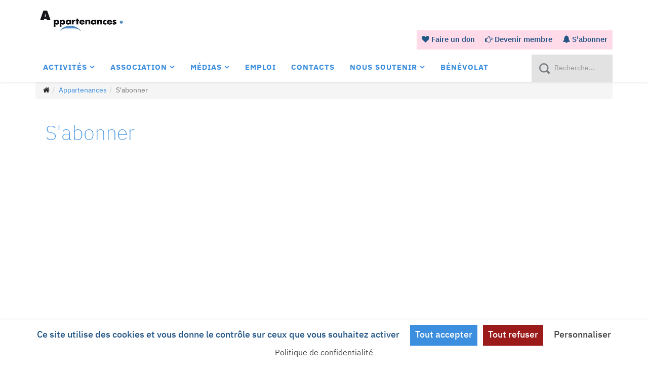

--- FILE ---
content_type: text/html; charset=utf-8
request_url: https://appartenances.ch/s-abonner
body_size: 8788
content:
<!DOCTYPE html>
<html xmlns="http://www.w3.org/1999/xhtml" xml:lang="fr-fr" lang="fr-fr" dir="ltr">
    <head>
        <meta http-equiv="X-UA-Compatible" content="IE=edge">
            <meta name="viewport" content="width=device-width, initial-scale=1">
                                <!-- head -->
                <base href="https://appartenances.ch/s-abonner" />
	<meta http-equiv="content-type" content="text/html; charset=utf-8" />
	<meta name="robots" content="index, follow" />
	<meta name="generator" content="Appartenances" />
	<title>S'abonner</title>
	<link href="https://www.appartenances.ch//s-abonner" rel="canonical" />
	<link href="/images/logos/favicon.png" rel="shortcut icon" type="image/vnd.microsoft.icon" />
	<link href="/templates/jd_newjersey/favicon.ico" rel="shortcut icon" type="image/vnd.microsoft.icon" />
	<link href="https://appartenances.ch/rechercher?format=opensearch" rel="search" title="Valider Appartenances" type="application/opensearchdescription+xml" />
	<link href="/media/plg_system_jcepro/site/css/content.min.css?86aa0286b6232c4a5b58f892ce080277" rel="stylesheet" type="text/css" />
	<link href="/media/com_icagenda/icicons/style.css?67c701dc8d9c81def4d9467f60ce55be" rel="stylesheet" type="text/css" />
	<link href="/templates/jd_newjersey/css/bootstrap.min.css" rel="stylesheet" type="text/css" />
	<link href="/templates/jd_newjersey/css/font-awesome.min.css" rel="stylesheet" type="text/css" />
	<link href="/templates/jd_newjersey/css/animate.css" rel="stylesheet" type="text/css" />
	<link href="/templates/jd_newjersey/css/legacy.css" rel="stylesheet" type="text/css" />
	<link href="/templates/jd_newjersey/css/template.css" rel="stylesheet" type="text/css" />
	<link href="/templates/jd_newjersey/css/presets/preset1.css" rel="stylesheet" class="preset" type="text/css" />
	<link href="/templates/jd_newjersey/css/custom.css" rel="stylesheet" type="text/css" />
	<link href="/templates/jd_newjersey/css/frontend-edit.css" rel="stylesheet" type="text/css" />
	<style type="text/css">
.contentpane.modal .ic-divCell {padding-left: 0;}
.contentpane.modal .ic-event-buttons,.contentpane.modal .carrousel-formations,
.contentpane.modal #icagenda+div,.contentpane.modal #ic-list-of-dates>h3,.contentpane.modal .ic-event-registration{display:none !important}
.contentpane.modal .alldates>i{font-style:unset;font-weight:bold}

.contentpane.modal .ic-divTable {border-spacing:0}
.contentpane.modal .ic-divCell,.contentpane.modal .ic-label,.contentpane.modal .ic-value,.contentpane.modal .ic-dates-list span.alldates{display: block !important}
.contentpane.modal .ic-label{margin-top: 1em;padding-top: 0.5em;border-top: 1px solid #DDD;}
 .cloaked_email span:before { content: attr(data-ep-aa6f8); } .cloaked_email span:after { content: attr(data-ep-b9365); } 
/* Existing styles for specific elements and classes */
.itemid-101 #sp-component,
#osmap-ul-uid-menuitem-116 .level_2 { display: none; }

/*section#sp-bottom{background-color:#f5f5f5;}*/

#jform_custom_fields__pre_requis .btn.btn-default {
    font-size: inherit;
    padding: .5em;
    white-space: unset;
    text-align: left;
}

input.invalid, .invalid {
    border: 1px solid red;
    color: red;
    background: rgba(red, .1);
}


/* Titres sur la page du programme de formation 2024 */
.formationTitre2024 {
     font-size: 30px;
     color: #235585;
     font-family: IBM Plex Serif;
     font-style: italic;
}

/* Bouton sur page de formation 2024 */
p.formationInfoButton::before {
	display: none;
}

p.formationInfoButton {
	text-indent: 0;
	padding: 1.25rem;
        border-radius: 15px;
	background-color: #d8fbfe;
}


/* Adjusted styles for circles on the page */
.circles a {
    font-weight: 600;
    font-size: 3vmin; /* Corrected font size unit */
    text-decoration: none;
    text-align: center;
    line-height: 1.2;
 
width: 25vmin; /* Set a fixed width and height for perfect circles */
    aspect-ratio: 1/1;
    display: flex;
    justify-content: center;
    align-items: center;
    border-radius: 50%; /* Round shape */
    transition: background-color 0.3s ease; /* Added transition for smoother hover effect */
    background-size: cover; /* Set background-size to cover for the entire circle */
 }
.circles a i {
	font-size: 67%;
}   
/* Colors for different circles */
.circles a.naissance {
    border: 1px solid #A4D1F3;
    background-color: #A4D1F3;
    color: rgb(35, 85, 133);
}

.circles a.reinsertion {
    border: 1px solid #B4D9F7;
    background-color: #B4D9F7;
    color: rgb(35, 85, 133);
}

.circles a.pratiquesinterculturelles {
    border: 1px solid #C4E0F8;
    background-color: #C4E0F8;
    color: rgb(35, 85, 133);
}

.circles a:hover {
    background-color: rgb(35, 85, 133);
    color: #FFF;
    text-decoration: none;
}

/* Background images on hover for specific circles */
.circles a.naissance:hover {
    background-size: cover;
    background-image: url('https://www.appartenances.ch/images/photos/Formations/catalogue_et_institution/Formation_2024/2024_Vignettes/Photo_Naissance_regards_interdisciplianires.jpg');
}

.circles a.reinsertion:hover {
    background-size: cover;
    background-image: url(https://www.appartenances.ch/images/photos/Formations/catalogue_et_institution/Formation_2024/2024_Vignettes/025_appart_comm_P2A7791.jpg);
}

/* Additional background image for pratiques interculturelles */
.circles a.pratiquesinterculturelles:hover {
    background-size: cover;
    background-image: url('https://www.appartenances.ch/images/photos/Formations/catalogue_et_institution/Formation_2024/2024_Descriptif/1145_appart_comm_P2A8804.jpg?1703080307');
}
/* Ajoutez le nouveau code CSS ici, juste après le style du cercle */
.interactive-grid-container {
    display: flex;
    width: 100%;
    gap: 30px;
    margin: 20px 0;
}

.left-section {
    width: 33%;
    display: flex;
    flex-direction: column;
}

.right-section {
    width: 67%;
    display: flex;
    flex-direction: column;
}

/* Style de la grille */
.grid {
    display: grid;
    grid-template-columns: repeat(2, 1fr);
    grid-template-rows: repeat(2, 1fr);
    gap: 15px;
    width: 100%;
    height: 37.5vmin; /* Même hauteur que le cercle */
    position: relative;
}

/* Style des éléments de la grille */
.grid-item {
    position: relative;
    padding: 20px;
    transition: all 0.3s ease;
    overflow: hidden;
    display: flex;
    flex-direction: column;
    height: 100%; /* Assure que chaque item prend toute la hauteur disponible */
}

/* Animation au survol */
.grid-item:hover {
    position: absolute;
    width: 100%;
    height: 37.5vmin; /* Même hauteur que le cercle */
    top: 0;
    left: 0;
    z-index: 10;
}

/* Ajustements spécifiques pour les titres des blocs */
.grid-item h3 {
    font-size: 1.8rem;
    color: #235585;
    margin-bottom: 15px;
    margin-left: 15px;
}

/* Style de la liste */
.grid-item ul {
    opacity: 0;
    transition: opacity 0.3s ease;
    list-style-type: none;
    padding-left: 15px;
    font-size: 1rem;
    line-height: 1.5;
    color: #1e476f;
}

.grid-item:hover ul {
    opacity: 1;
}

/* Couleurs des blocs */
.grid-item:nth-child(1) { background-color: #D8E8F8; }
.grid-item:nth-child(2) { background-color: #FDF6E5; }
.grid-item:nth-child(3) { background-color: #FFDBE9; }
.grid-item:nth-child(4) { background-color: #D8FBFE; }

/* Layout for .circles class */
.circles {
    display: flex;
    justify-content: space-between; /* Spread circles equally across the width */
    overflow-x: hidden; /* No horizontal scrolling */
    width: 100%; /* Full width of the parent container */
    flex-direction: row; /* Horizontal layout */
}

/* Mobile view adjustments */
@media (max-width: 640px) {
    .circles {
        flex-direction: column; /* Change to vertical layout */
        align-items: center; /* Center align circles vertically */
    }

    .circles a {
        width: 50vmin; /* Adjusted width and height for smaller screens */
        aspect-ratio: 1/1;
        margin-bottom: 10px; /* Add spacing between stacked circles */
    }
    .left-section {
        width: 100%; /* Changer la largeur à 100% pour occuper tout l'espace */
    }

    .right-section {
        width: 100%; /* Changer la largeur à 100% pour occuper tout l'espace */
    }
}

}

/* Larger display adjustments */
@media (min-width: 1024px) {
    .circles a {
        width: 37.5vmin; /* Make circles 50% larger in full display */
        aspect-ratio: 1/1;
    }
}
* {
    box-sizing: border-box;
    margin: 0;
    padding: 0;
}
/* Ajustement du conteneur pour le responsive */
@media (max-width: 768px) {
    .interactive-grid-container {
        flex-direction: column;
        gap: 4vmin;
    }

    .interactive-grid-container .grid {
        display: flex;
        flex-direction: column;
        width: 100%;
        height: auto;
    }

    .circles {
        width: 100%; /* Le cercle occupe toute la largeur */
        display: flex;
        flex-direction: column; /* Change to vertical layout */
        align-items: left; /* Center align circles vertically */
        margin-bottom: 20px; /* Espacement entre le cercle et la grille */
    }

    .circles a {
        width: 100%; /* Ajuster la largeur pour qu'elle soit égale à celle des blocs */
        max-width: none; /* Optionnel : définir une largeur maximale pour le cercle */
        aspect-ratio: 1/1; /* Garder le ratio pour le cercle */
        margin-bottom: 10px; /* Espacement entre les cercles */
    }

    .grid-item {
        position: relative;
        padding: 2vmin;
        margin-bottom: 2vmin;
        min-height: 15vmin;
        text-align: left; /* Centrer le texte dans les blocs */
    }

    .grid-item:hover {
        position: relative;
        width: 100%;
        transform: none;
    }

    .grid-item ul {
        opacity: 1;
        max-height: none;
        margin-top: 1vmin;
    }

    /* Ajustement de la taille du texte pour mobile */
    .grid-item h3 {
        font-size: 2rem;
    }

    .grid-item ul {
        font-size: 0.9rem;
    }
}

/* Styles pour la grille interactive */
.interactive-grid-container {
    display: flex;
    width: 100%;
}

.circles {
    width: 60%;
    padding: 20px;
}

.grid {
    width: 80%;
    padding: 20px;
}

/* Styles pour les titres au-dessus des sections */
.section-title {
    margin-bottom: 15px;
}

/* Ajoutez ces styles */
.interactive-grid-container {
    display: flex;
    width: 100%;
    gap: 20px;
}

.section-circle, .section-grid {
    display: flex;
    flex-direction: column;
}

.section-circle {
    width: 100%;
}

.section-grid {
    width: 100%;
}

.section-title {
    margin-bottom: 15px;
    text-align: center;
}

/* Ajustez les styles existants */
.circles {
    width: 100%;
    display: flex;
    justify-content: center;
}

.grid {
    width: 100%;
}

@media (min-width: 1400px) {
.container {
max-width: 1140px;
}
}#sp-top-bar{ background-color:#ffffff;color:#474747; }#sp-header{ background-color:#ffffff; }#sp-header a{color:#3b8ede;}#sp-header a:hover{color:#ffffff;}#sp-bottom{ background-color:#f5f5f5;padding:100px 0px; }.pbck-container { max-width: 1000px}@media only screen and (min-width:801px){
.ckhide5 { display: none !important; } 
.ckstack5 > .inner { display: block; }
.ckstack5 > .inner > .blockck { float: none !important; width: auto !important; display: block; margin-left: 0 !important;}
}@media only screen and (max-width:800px) and (min-width:641px){
.ckhide4 { display: none !important; } 
.ckstack4 > .inner { display: block; }
.ckstack4 > .inner > .blockck { float: none !important; width: auto !important; display: block; margin-left: 0 !important;}
}@media only screen and (max-width:640px) and (min-width:481px){
.ckhide3 { display: none !important; } 
.ckstack3 > .inner { display: block; }
.ckstack3 > .inner > .blockck { float: none !important; width: auto !important; display: block; margin-left: 0 !important;}
}@media only screen and (max-width:480px) and (min-width:321px){
.ckhide2 { display: none !important; } 
.ckstack2 > .inner { display: block; }
.ckstack2 > .inner > .blockck { float: none !important; width: auto !important; display: block; margin-left: 0 !important;}
}@media only screen and (max-width:320px){
.ckhide1 { display: none !important; } 
.ckstack1 > .inner { display: block; }
.ckstack1 > .inner > .blockck { float: none !important; width: auto !important; display: block; margin-left: 0 !important;}
}
	</style>
	<script type="application/json" class="joomla-script-options new">{"csrf.token":"48cfc5d78ee9c48ae1fd9611df501c2d","system.paths":{"root":"","base":""}}</script>
	<script src="/media/jui/js/jquery.min.js?67c701dc8d9c81def4d9467f60ce55be" type="text/javascript"></script>
	<script src="/media/jui/js/jquery-noconflict.js?67c701dc8d9c81def4d9467f60ce55be" type="text/javascript"></script>
	<script src="/media/jui/js/jquery-migrate.min.js?67c701dc8d9c81def4d9467f60ce55be" type="text/javascript"></script>
	<script src="/media/system/js/caption.js?67c701dc8d9c81def4d9467f60ce55be" type="text/javascript"></script>
	<script src="/media/system/js/core.js?67c701dc8d9c81def4d9467f60ce55be" type="text/javascript"></script>
	<script src="/templates/jd_newjersey/js/bootstrap.min.js" type="text/javascript"></script>
	<script src="/templates/jd_newjersey/js/jquery.sticky.js" type="text/javascript"></script>
	<script src="/templates/jd_newjersey/js/main.js" type="text/javascript"></script>
	<script src="/templates/jd_newjersey/js/wow.min.js" type="text/javascript"></script>
	<script src="/templates/jd_newjersey/js/frontend-edit.js" type="text/javascript"></script>
	<script type="text/javascript">
jQuery(window).on('load',  function() {
				new JCaption('img.caption');
			});
 window.RegularLabs=window.RegularLabs||{};window.RegularLabs.EmailProtector=window.RegularLabs.EmailProtector||{unCloak:function(e,g){document.querySelectorAll("."+e).forEach(function(a){var f="",c="";a.className=a.className.replace(" "+e,"");a.querySelectorAll("span").forEach(function(d){for(name in d.dataset)0===name.indexOf("epA")&&(f+=d.dataset[name]),0===name.indexOf("epB")&&(c=d.dataset[name]+c)});if(c){var b=a.nextElementSibling;b&&"script"===b.tagName.toLowerCase()&&b.parentNode.removeChild(b);b=f+c;g?(a.parentNode.href="mailto:"+b,a.parentNode.removeChild(a)):a.innerHTML=b}})}}; 

var sp_preloader = '0';

var sp_gotop = '1';

var sp_offanimation = 'default';

	</script>
	<meta property="og:url" content="https://appartenances.ch/s-abonner" />
	<meta property="og:type" content="article" />
	<meta property="og:title" content="S'abonner" />
	<meta property="og:description" content="" />

                <link rel="stylesheet" type="text/css" media="screen, projection" href="//netdna.bootstrapcdn.com/bootstrap/3.3.7/css/bootstrap.min.css" />
<link rel="stylesheet" type="text/css" media="screen, projection" href="/appartenances.css" />
<link rel="stylesheet" type="text/css" media="screen, projection" href="/appartenances_site.css" />
<link rel="stylesheet" type="text/css" media="screen, projection" href="/appartenances_webfonts.css" />
<link rel="stylesheet" type="text/css" media="print" href="/appartenances_print.css">
				<script>
					new WOW().init();
				</script>
                <script src="https://tarteaucitron.io/load.js?domain=appartenances.ch&uuid=cb425767ba0d012e1e4828ae4821b842139e1267"></script>
                

                </head>
                <body class="site com-content view-article no-layout no-task itemid-650 fr-fr ltr  sticky-header layout-fluid off-canvas-menu-init">

                    <div class="body-wrapper">
                        <div class="body-innerwrapper">
                            <section id="sp-top-bar"><div class="container"><div class="row"><div id="sp-logo" class="col-lg-5 "><div class="sp-column "><div class="logo"><a href="/"><img class="sp-default-logo hidden-xs" src="/images/logos/Logo-Appart_Couleur_petit.jpg" alt="Appartenances"><img class="sp-retina-logo hidden-xs" src="/images/logos/logo_Appartenances.png" alt="Appartenances" width="182" height="42"><img class="sp-default-logo visible-xs" src="/images/logos/logo_Appartenances.png" alt="Appartenances"></a></div></div></div><div id="sp-header-b" class="col-lg-7 d-none d-lg-block"><div class="sp-column "><ul class="nav menu" id="support">
<li class="item-647"><a href="/nous-soutenir/faire-un-don" > <i class="fa fa-heart"></i> Faire un don</a></li><li class="item-649"><a href="/nous-soutenir/devenir-membre" > <i class="fa fa-hand-o-right"></i> Devenir membre</a></li><li class="item-650  current active"><a href="/s-abonner" > <i class="fa fa-bell"></i> S'abonner</a></li></ul>
</div></div></div></div></section><header id="sp-header"><div class="container"><div class="row"><div id="sp-menu" class="col-lg-12 "><div class="sp-column "><div class="sp-module  hidden-xs hidden-sm"><div class="sp-module-content"><div class="search hidden-xs hidden-sm">
	<form action="/s-abonner" method="post">
		<input name="searchword" id="mod-search-searchword" maxlength="200"  class="inputbox search-query" type="text" size="0" placeholder="Recherche..." />		<input type="hidden" name="task" value="search" />
		<input type="hidden" name="option" value="com_search" />
		<input type="hidden" name="Itemid" value="160" />
	</form>
</div>
</div></div>			<div class='sp-megamenu-wrapper'>
				<a id="offcanvas-toggler" class="visible-sm visible-xs" href="#"><i class="fa fa-bars"></i></a>
				<ul class="sp-megamenu-parent menu-fade hidden-sm hidden-xs"><li class="sp-menu-item"></li><li class="sp-menu-item sp-has-child"><a  href="javascript:void(0);"  >Activités</a><div class="sp-dropdown sp-dropdown-main sp-dropdown-mega sp-menu-full container" style=""><div class="sp-dropdown-inner"><div class="row"><div class="col-sm-2"><ul class="sp-mega-group"><li class="sp-menu-item sp-has-child"><a class="sp-group-title" href="/activites/interpretariat-communautaire"  >Interprétariat communautaire</a><ul class="sp-mega-group-child sp-dropdown-items"><li class="sp-menu-item"><a  href="/activites/interpretariat-communautaire/interpretariat-presentiel"  >Interprétariat présentiel</a></li><li class="sp-menu-item"><a  href="/activites/interpretariat-communautaire/interpretariat-a-distance"  >Interprétariat à distance</a></li><li class="sp-menu-item"><a  href="/activites/interpretariat-communautaire/traduction-ecrite"  >Traduction écrite</a></li><li class="sp-menu-item"><a  href="/activites/interpretariat-communautaire/mediation-interculturelle"  >Médiation interculturelle</a></li><li class="sp-menu-item"><a  href="/activites/interpretariat-communautaire/langues"  >Langues</a></li><li class="sp-menu-item"><a  href="/activites/interpretariat-communautaire/association-interpret"  >Association INTERPRET</a></li><li class="sp-menu-item"><a  href="/activites/interpretariat-communautaire/formations-certifiantes-continues-et-supervisions-des-interpretes-communautaires"  >Formation pour interprètes communautaires</a></li><li class="sp-menu-item"></li><li class="sp-menu-item"><a  href="/activites/interpretariat-communautaire/equipe"  >Équipe</a></li><li class="sp-menu-item"></li><li class="sp-menu-item"></li><li class="sp-menu-item"></li></ul></li></ul></div><div class="col-sm-2"><ul class="sp-mega-group"><li class="sp-menu-item sp-has-child"><a class="sp-group-title" href="/activites/consultation-psychotherapeutique-pour-migrant-e-s"  >Consultation Psychothérapeutique pour Migrant∙es CPM</a><ul class="sp-mega-group-child sp-dropdown-items"><li class="sp-menu-item"><a  href="/activites/consultation-psychotherapeutique-pour-migrant-e-s/specificite-de-la-clinique"  >Spécificité de la clinique</a></li><li class="sp-menu-item"><a  href="/activites/consultation-psychotherapeutique-pour-migrant-e-s/indications"  >Indications</a></li><li class="sp-menu-item"><a  href="/activites/consultation-psychotherapeutique-pour-migrant-e-s/traitements-proposes"  >Traitements proposés</a></li><li class="sp-menu-item"><a  href="/activites/consultation-psychotherapeutique-pour-migrant-e-s/expertise-en-psychiatrie-transculturelle"  >Expertise en psychiatrie transculturelle</a></li><li class="sp-menu-item"><a  href="/activites/consultation-psychotherapeutique-pour-migrant-e-s/groupes-therapeutiques-et-physiotherapie"  >Groupes thérapeutiques et physiothérapie</a></li><li class="sp-menu-item"><a  href="/activites/consultation-psychotherapeutique-pour-migrant-e-s/equipe"  >Équipe</a></li></ul></li></ul></div><div class="col-sm-2"><ul class="sp-mega-group"><li class="sp-menu-item sp-has-child"><a class="sp-group-title" href="/activites/espaces-femmes"  >Espaces Femmes</a><ul class="sp-mega-group-child sp-dropdown-items"><li class="sp-menu-item"><a  href="/activites/espaces-femmes/cours-de-francais-semi-intensifs"  >Cours de français semi-intensifs</a></li><li class="sp-menu-item"><a  href="/activites/espaces-femmes/cours-sante-des-femmes-et-petite-enfance"  >Santé des femmes et petite enfance </a></li><li class="sp-menu-item"><a  href="/activites/espaces-femmes/cours-de-couture-en-francais"  >Cours de couture en français</a></li><li class="sp-menu-item"><a  href="/activites/espaces-femmes/atelier-creatif-de-francais-une-etape-vers-un-emploi"  >Atelier créatif de français - une étape vers un emploi</a></li><li class="sp-menu-item"><a  href="/activites/espaces-femmes/rencontres-de-femmes"  >Rencontres de femmes</a></li><li class="sp-menu-item"><a  href="/activites/espaces-femmes/ateliers-ponctuels"  >Ateliers ponctuels</a></li><li class="sp-menu-item"><a  href="/activites/espaces-femmes/accompagnement-social"  >Accompagnement social</a></li><li class="sp-menu-item"><a  href="/activites/espaces-femmes/accueil-enfants"  >Accueil enfants</a></li><li class="sp-menu-item"><a  href="/activites/espaces-femmes/exposition-migrations-intimes"  >Exposition « Migrations intimes » </a></li><li class="sp-menu-item"><a  href="/activites/espaces-femmes/equipe"  >Équipe</a></li><li class="sp-menu-item"></li></ul></li></ul></div><div class="col-sm-2"><ul class="sp-mega-group"><li class="sp-menu-item sp-has-child"><a class="sp-group-title" href="/activites/espace-hommes"  >Espace Hommes</a><ul class="sp-mega-group-child sp-dropdown-items"><li class="sp-menu-item"><a  href="/activites/espace-hommes/ateliers-de-francais"  >Ateliers de français</a></li><li class="sp-menu-item"><a  href="/activites/espace-hommes/activites-de-socialisation"  >Activités de socialisation</a></li><li class="sp-menu-item"><a  href="/activites/espace-hommes/ateliers-creatifs"  >Ateliers créatifs</a></li><li class="sp-menu-item"><a  href="/activites/espace-hommes/activites-copeaux-couleurs"  >Atelier Copeaux &amp; Couleurs</a></li><li class="sp-menu-item"><a  href="/activites/espace-hommes/accompagnement-social"  >Accompagnement social</a></li><li class="sp-menu-item"><a  href="/activites/espace-hommes/equipe"  >Équipe</a></li></ul></li></ul></div><div class="col-sm-2"><ul class="sp-mega-group"><li class="sp-menu-item sp-has-child"><a class="sp-group-title" href="/activites/formation"  >Formation</a><ul class="sp-mega-group-child sp-dropdown-items"><li class="sp-menu-item"><a  href="https://appartenances.ch/activites/formation/programme-de-formation-migration-interculturalite-2026"  ><img src="/images/photos/Formations/catalogue_et_institution/Formation_2025/Formation_FCR_2026/2026_Bannière_formation.jpg" alt="Programme de formation | Migration &amp; interculturalité 2026" /><span class="image-title">Programme de formation | Migration &amp; interculturalité 2026</span> </a></li><li class="sp-menu-item"></li><li class="sp-menu-item"></li><li class="sp-menu-item"><a  href="/activites/interpretariat-communautaire/formations-certifiantes-continues-et-supervisions-des-interpretes-communautaires"  >Formation pour interprètes communautaires</a></li><li class="sp-menu-item"><a  href="/activites/formation/formation-en-institution"  >Formation en institution</a></li><li class="sp-menu-item"></li><li class="sp-menu-item"><a  href="/activites/formation/accompagnement-supervisions-et-coaching"  >Accompagnement : supervision et coaching</a></li><li class="sp-menu-item"></li><li class="sp-menu-item"><a  href="/activites/formation/equipe"  >Équipe</a></li><li class="sp-menu-item"></li><li class="sp-menu-item"></li><li class="sp-menu-item"></li></ul></li></ul></div><div class="col-sm-2"></div></div></div></div></li><li class="sp-menu-item sp-has-child"><a  href="/association/portrait-d-appartenances"  >Association</a><div class="sp-dropdown sp-dropdown-main sp-menu-right" style="width: 240px;"><div class="sp-dropdown-inner"><ul class="sp-dropdown-items"><li class="sp-menu-item"><a  href="/association/portrait-d-appartenances"  >Portrait d’Appartenances</a></li><li class="sp-menu-item"><a  href="/association/comite"  >Comité</a></li><li class="sp-menu-item"><a  href="/association/histoire"  >Histoire</a></li><li class="sp-menu-item"><a  href="/association/30-ans-d-appartenances"  >30 ans d'Appartenances</a></li><li class="sp-menu-item"><a  href="/association/valeurs"  >Valeurs</a></li><li class="sp-menu-item"><a  href="/association/rapports-annuels"  >Rapports annuels</a></li><li class="sp-menu-item"><a  href="/association/actualites"  >Actualités</a></li><li class="sp-menu-item"><a  href="/association/partenaires-du-reseau"  >Partenaires du réseau</a></li></ul></div></div></li><li class="sp-menu-item sp-has-child"><a  href="/appartenances-dans-les-medias"  >Médias</a><div class="sp-dropdown sp-dropdown-main sp-menu-right" style="width: 240px;"><div class="sp-dropdown-inner"><ul class="sp-dropdown-items"><li class="sp-menu-item"><a  href="/appartenances-dans-les-medias"  >Médias</a></li><li class="sp-menu-item"><a  href="/appartenances-dans-les-medias/articles-specialises"  >Articles spécialisés</a></li><li class="sp-menu-item"><a  href="/appartenances-dans-les-medias/publications-et-films"  >Publications et films</a></li><li class="sp-menu-item"><a  href="/association/rapports-annuels"  >Rapports annuels</a></li><li class="sp-menu-item"><a  href="/appartenances-dans-les-medias/galerie-photos-et-videos"  >Galerie photos et vidéos</a></li></ul></div></div></li><li class="sp-menu-item"><a  href="/emploi"  >Emploi</a></li><li class="sp-menu-item"><a  href="/contacts"  >Contacts</a></li><li class="sp-menu-item sp-has-child"><a class=" sp-menu-right" href="javascript:void(0);"  >Nous soutenir</a><div class="sp-dropdown sp-dropdown-main sp-dropdown-mega sp-menu-left" style="width: 900px;"><div class="sp-dropdown-inner"><div class="row"><div class="col-sm-6"><ul class="sp-mega-group"><li class="sp-menu-item sp-has-child"><a class="sp-group-title" href="/nous-soutenir/faire-un-don"  ><i class="fa fa-heart"></i> Faire un don</a><ul class="sp-mega-group-child sp-dropdown-items"><li class="sp-menu-item"></li></ul></li></ul></div><div class="col-sm-6"><ul class="sp-mega-group"><li class="sp-menu-item sp-has-child"><a class="sp-group-title" href="/nous-soutenir/devenir-membre"  ><i class="fa fa-hand-o-left"></i> Devenir membre</a><ul class="sp-mega-group-child sp-dropdown-items"><li class="sp-menu-item"></li></ul></li></ul></div></div></div></div></li><li class="sp-menu-item"><a  href="/benevolat"  >Bénévolat</a></li><li class="sp-menu-item"></li><li class="sp-menu-item"></li></ul>			</div>
		</div></div></div></div></header><section id="sp-page-title"><div class="row"><div id="sp-title" class="col-lg-12 "><div class="sp-column "></div></div></div></section><section id="sp-slider"><div class="container"><div class="row"><div id="sp-slider" class="col-lg-12 "><div class="sp-column "><div class="sp-module "><div class="sp-module-content">
<ol class="breadcrumb">
	<li><i class="fa fa-home"></i></li><li><a href="/" class="pathway">Appartenances</a></li><li class="active">S'abonner</li></ol>
</div></div></div></div></div></div></section><section id="sp-main-body"><div class="container"><div class="row"><div id="sp-component" class="col-lg-12 "><div class="sp-column "><div id="system-message-container">
	</div>
<article class="item item-page" itemscope itemtype="http://schema.org/Article">
	<meta itemprop="inLanguage" content="fr-FR" />
	
	

	<div class="entry-header">
		
		
					<h1 itemprop="name">S'abonner</h1>
												</div>

				
		
				
	
			<div itemprop="articleBody">
		<script type="text/javascript" src="https://form.jotform.com/jsform/221582856506360"></script> 	</div>

	
	
				
	
	
			<div class="article-footer-wrap">
			<div class="article-footer-top">
								













			</div>
					</div>
	
</article></div></div></div></div></section><section id="sp-bottom"><div class="container"><div class="row"><div id="sp-bottom-a" class="col-md-12 col-lg-4 "><div class="sp-column "><div class="sp-module "><div class="sp-module-content">

<div class="custom"  >
	<p><img style="max-width: 280px;" src="/images/logos/logo-Appartenances.svg" alt="logo Appartenances" width="288" height="70" /></p>
<p>Appartenances<br />Rue des Terreaux 10, 1003 Lausanne<br />021 341 12 50 (réception)<br />021 353 53 53 (interprétariat communautaire)</p>
<p><!-- Cette adresse électronique est protégée contre les robots spammeurs. --><a href="javascript:/* Cette adresse &eacute;lectronique est prot&eacute;g&eacute;e contre les robots spammeurs.*/"><span class="cloaked_email ep_a62da08c"><span data-ep-aa6f8="&#105;&#110;&#102;&#111;" data-ep-b9365="&#104;"><span data-ep-b9365="e&#115;.&#99;" data-ep-aa6f8="&#64;&#97;p&#112;"><span data-ep-aa6f8="&#97;rt&#101;" data-ep-b9365="&#110;&#97;&#110;&#99;"></span></span></span></span><script>RegularLabs.EmailProtector.unCloak("ep_a62da08c");</script><span class="cloaked_email ep_232a6a00" style="display:none;"><span data-ep-b9365="&#104;" data-ep-aa6f8="in&#102;o"><span data-ep-b9365="es.&#99;" data-ep-aa6f8="&#64;&#97;&#112;p"><span data-ep-aa6f8="&#97;&#114;&#116;&#101;" data-ep-b9365="&#110;a&#110;&#99;"></span></span></span></span></a><script>RegularLabs.EmailProtector.unCloak("ep_232a6a00", true);</script></p></div>
</div></div></div></div><div id="sp-bottom-b" class="col-md-12 col-lg-4 "><div class="sp-column "></div></div><div id="sp-bottom-c" class="col-md-12 col-lg-4 "><div class="sp-column "><div class="sp-module "><div class="sp-module-content">

<div class="custom"  >
	<p style="text-align: center;">&nbsp;&nbsp;</p>
<p><a href="https://alice.ch/fr/services/eduqua/" target="_blank" rel="noopener" title="Le label Qualité pour la formation continue"><img src="/images/logos/logo-eduqua.svg" alt="logo eduqua" width="81" height="30" style="display: block; margin-left: auto; margin-right: auto;" /></a></p>
<p>&nbsp; &nbsp; &nbsp;&nbsp;<a href="https://www.berufsbildungplus.ch/fr/"><img src="/images/logos/Vignette_SBFI_large_4c_F.png" alt="Vignette SBFI large 4c F" width="87" height="98" style="display: block; margin-left: auto; margin-right: auto;" /></a></p></div>
</div></div></div></div></div></div></section><section id="sp-copyright"><div class="container"><div class="row"><div id="sp-copyright-a" class="col-lg-12 "><div class="sp-column center wow zoomIn animated"><span class="sp-copyright"><p>&copy; 2026 Tous droits réservés | <a href="/mentions-legales">Mentions légales</a></p></span></div></div></div></div></section>                        </div> <!-- /.body-innerwrapper -->
                    </div> <!-- /.body-innerwrapper -->

                    <!-- Off Canvas Menu -->
                    <div class="offcanvas-menu">
                        <a href="#" class="close-offcanvas"><i class="fa fa-remove"></i></a>
                        <div class="offcanvas-inner">
                                                          <div class="sp-module _menu"><div class="sp-module-content"><ul class="nav menu">
<li class="item-106  divider deeper parent"><a class="separator ">Activités</a>
<span class="offcanvas-menu-toggler collapsed" data-toggle="collapse" data-target="#collapse-menu-106"><i class="open-icon fa fa-angle-down"></i><i class="close-icon fa fa-angle-up"></i></span><ul class="collapse" id="collapse-menu-106"><li class="item-111  deeper parent"><a href="/activites/interpretariat-communautaire" > Interprétariat communautaire</a><span class="offcanvas-menu-toggler collapsed" data-toggle="collapse" data-target="#collapse-menu-111"><i class="open-icon fa fa-angle-down"></i><i class="close-icon fa fa-angle-up"></i></span><ul class="collapse" id="collapse-menu-111"><li class="item-253"><a href="/activites/interpretariat-communautaire/interpretariat-presentiel" > Interprétariat présentiel</a></li><li class="item-273"><a href="/activites/interpretariat-communautaire/interpretariat-a-distance" > Interprétariat à distance</a></li><li class="item-134"><a href="/activites/interpretariat-communautaire/traduction-ecrite" > Traduction écrite</a></li><li class="item-133"><a href="/activites/interpretariat-communautaire/mediation-interculturelle" > Médiation interculturelle</a></li><li class="item-274"><a href="/activites/interpretariat-communautaire/langues" > Langues</a></li><li class="item-359"><a href="/activites/interpretariat-communautaire/association-interpret" > Association INTERPRET</a></li><li class="item-360"><a href="/activites/interpretariat-communautaire/formations-certifiantes-continues-et-supervisions-des-interpretes-communautaires" > Formation pour interprètes communautaires</a></li><li class="item-275"><a href="/activites/interpretariat-communautaire/equipe" > Équipe</a></li></ul></li><li class="item-112  deeper parent"><a href="/activites/consultation-psychotherapeutique-pour-migrant-e-s" > Consultation Psychothérapeutique pour Migrant∙es CPM</a><span class="offcanvas-menu-toggler collapsed" data-toggle="collapse" data-target="#collapse-menu-112"><i class="open-icon fa fa-angle-down"></i><i class="close-icon fa fa-angle-up"></i></span><ul class="collapse" id="collapse-menu-112"><li class="item-269"><a href="/activites/consultation-psychotherapeutique-pour-migrant-e-s/specificite-de-la-clinique" > Spécificité de la clinique</a></li><li class="item-270"><a href="/activites/consultation-psychotherapeutique-pour-migrant-e-s/indications" > Indications</a></li><li class="item-271"><a href="/activites/consultation-psychotherapeutique-pour-migrant-e-s/traitements-proposes" > Traitements proposés</a></li><li class="item-272"><a href="/activites/consultation-psychotherapeutique-pour-migrant-e-s/expertise-en-psychiatrie-transculturelle" > Expertise en psychiatrie transculturelle</a></li><li class="item-387"><a href="/activites/consultation-psychotherapeutique-pour-migrant-e-s/groupes-therapeutiques-et-physiotherapie" > Groupes thérapeutiques et physiothérapie</a></li><li class="item-388"><a href="/activites/consultation-psychotherapeutique-pour-migrant-e-s/equipe" > Équipe</a></li></ul></li><li class="item-113  deeper parent"><a href="/activites/espaces-femmes" > Espaces Femmes</a><span class="offcanvas-menu-toggler collapsed" data-toggle="collapse" data-target="#collapse-menu-113"><i class="open-icon fa fa-angle-down"></i><i class="close-icon fa fa-angle-up"></i></span><ul class="collapse" id="collapse-menu-113"><li class="item-291"><a href="/activites/espaces-femmes/cours-de-francais-semi-intensifs" > Cours de français semi-intensifs</a></li><li class="item-677"><a href="/activites/espaces-femmes/cours-sante-des-femmes-et-petite-enfance" > Santé des femmes et petite enfance </a></li><li class="item-351"><a href="/activites/espaces-femmes/cours-de-couture-en-francais" > Cours de couture en français</a></li><li class="item-676"><a href="/activites/espaces-femmes/atelier-creatif-de-francais-une-etape-vers-un-emploi" > Atelier créatif de français - une étape vers un emploi</a></li><li class="item-353"><a href="/activites/espaces-femmes/rencontres-de-femmes" > Rencontres de femmes</a></li><li class="item-354"><a href="/activites/espaces-femmes/ateliers-ponctuels" > Ateliers ponctuels</a></li><li class="item-355"><a href="/activites/espaces-femmes/accompagnement-social" > Accompagnement social</a></li><li class="item-356"><a href="/activites/espaces-femmes/accueil-enfants" > Accueil enfants</a></li><li class="item-459"><a href="/activites/espaces-femmes/exposition-migrations-intimes" > Exposition « Migrations intimes » </a></li><li class="item-352"><a href="/activites/espaces-femmes/equipe" > Équipe</a></li></ul></li><li class="item-114  deeper parent"><a href="/activites/espace-hommes" > Espace Hommes</a><span class="offcanvas-menu-toggler collapsed" data-toggle="collapse" data-target="#collapse-menu-114"><i class="open-icon fa fa-angle-down"></i><i class="close-icon fa fa-angle-up"></i></span><ul class="collapse" id="collapse-menu-114"><li class="item-293"><a href="/activites/espace-hommes/ateliers-de-francais" > Ateliers de français</a></li><li class="item-362"><a href="/activites/espace-hommes/activites-de-socialisation" > Activités de socialisation</a></li><li class="item-363"><a href="/activites/espace-hommes/ateliers-creatifs" > Ateliers créatifs</a></li><li class="item-364"><a href="/activites/espace-hommes/activites-copeaux-couleurs" > Atelier Copeaux &amp; Couleurs</a></li><li class="item-365"><a href="/activites/espace-hommes/accompagnement-social" > Accompagnement social</a></li><li class="item-366"><a href="/activites/espace-hommes/equipe" > Équipe</a></li></ul></li><li class="item-294  deeper parent"><a href="/activites/formation" > Formation</a><span class="offcanvas-menu-toggler collapsed" data-toggle="collapse" data-target="#collapse-menu-294"><i class="open-icon fa fa-angle-down"></i><i class="close-icon fa fa-angle-up"></i></span><ul class="collapse" id="collapse-menu-294"><li class="item-1091"><a href="https://appartenances.ch/activites/formation/programme-de-formation-migration-interculturalite-2026" > <img src="/images/photos/Formations/catalogue_et_institution/Formation_2025/Formation_FCR_2026/2026_Bannière_formation.jpg" alt="Programme de formation | Migration &amp; interculturalité 2026" /><span class="image-title">Programme de formation | Migration &amp; interculturalité 2026</span> </a></li><li class="item-295"><a href="/activites/interpretariat-communautaire/formations-certifiantes-continues-et-supervisions-des-interpretes-communautaires" > Formation pour interprètes communautaires</a></li><li class="item-389"><a href="/activites/formation/formation-en-institution" > Formation en institution</a></li><li class="item-372"><a href="/activites/formation/accompagnement-supervisions-et-coaching" > Accompagnement : supervision et coaching</a></li><li class="item-408"><a href="/activites/formation/equipe" > Équipe</a></li></ul></li></ul></li><li class="item-107  deeper parent"><a href="/association/portrait-d-appartenances" > Association</a><span class="offcanvas-menu-toggler collapsed" data-toggle="collapse" data-target="#collapse-menu-107"><i class="open-icon fa fa-angle-down"></i><i class="close-icon fa fa-angle-up"></i></span><ul class="collapse" id="collapse-menu-107"><li class="item-386"><a href="/association/portrait-d-appartenances" > Portrait d’Appartenances</a></li><li class="item-266"><a href="/association/comite" > Comité</a></li><li class="item-267"><a href="/association/histoire" > Histoire</a></li><li class="item-933"><a href="/association/30-ans-d-appartenances" > 30 ans d'Appartenances</a></li><li class="item-268"><a href="/association/valeurs" > Valeurs</a></li><li class="item-297"><a href="/association/rapports-annuels" > Rapports annuels</a></li><li class="item-265"><a href="/association/actualites" > Actualités</a></li><li class="item-462"><a href="/association/partenaires-du-reseau" > Partenaires du réseau</a></li></ul></li><li class="item-361  deeper parent"><a href="/appartenances-dans-les-medias" > Médias</a><span class="offcanvas-menu-toggler collapsed" data-toggle="collapse" data-target="#collapse-menu-361"><i class="open-icon fa fa-angle-down"></i><i class="close-icon fa fa-angle-up"></i></span><ul class="collapse" id="collapse-menu-361"><li class="item-385"><a href="/appartenances-dans-les-medias" > Médias</a></li><li class="item-108"><a href="/appartenances-dans-les-medias/articles-specialises" > Articles spécialisés</a></li><li class="item-371"><a href="/appartenances-dans-les-medias/publications-et-films" > Publications et films</a></li><li class="item-368"><a href="/association/rapports-annuels" > Rapports annuels</a></li><li class="item-645"><a href="/appartenances-dans-les-medias/galerie-photos-et-videos" > Galerie photos et vidéos</a></li></ul></li><li class="item-109"><a href="/emploi" > Emploi</a></li><li class="item-110"><a href="/contacts" > Contacts</a></li><li class="item-116  divider deeper parent"><a class="separator  sp-menu-right">Nous soutenir</a>
<span class="offcanvas-menu-toggler collapsed" data-toggle="collapse" data-target="#collapse-menu-116"><i class="open-icon fa fa-angle-down"></i><i class="close-icon fa fa-angle-up"></i></span><ul class="collapse" id="collapse-menu-116"><li class="item-118"><a href="/nous-soutenir/faire-un-don" > <i class="fa fa-heart"></i> Faire un don</a></li><li class="item-119"><a href="/nous-soutenir/devenir-membre" > <i class="fa fa-hand-o-left"></i> Devenir membre</a></li></ul></li><li class="item-708"><a href="/benevolat" > Bénévolat</a></li></ul>
</div></div><div class="sp-module "><div class="sp-module-content"><div class="search">
	<form action="/s-abonner" method="post">
		<input name="searchword" id="mod-search-searchword" maxlength="200"  class="inputbox search-query" type="text" size="0" placeholder="Recherche..." />		<input type="hidden" name="task" value="search" />
		<input type="hidden" name="option" value="com_search" />
		<input type="hidden" name="Itemid" value="160" />
	</form>
</div>
</div></div>
                                                    </div> <!-- /.offcanvas-inner -->
                    </div> <!-- /.offcanvas-menu -->

                    
                    
                    <!-- Preloader -->
                    
                    <!-- Go to top -->
                                            <a href="javascript:void(0)" class="scrollup">&nbsp;</a>
                    
                </body>
                </html>


--- FILE ---
content_type: text/css
request_url: https://appartenances.ch/templates/jd_newjersey/css/presets/preset1.css
body_size: 417
content:
a {
  color: #3b8ede;
}
a:hover {
  color: #2175c5;
}
.sp-megamenu-parent >li.active>a,
.sp-megamenu-parent >li:hover>a {
  color: #3b8ede;
}
.sp-megamenu-parent .sp-dropdown li.sp-menu-item >a:hover {
  background: #3b8ede;
}
.sp-megamenu-parent .sp-dropdown li.sp-menu-item.active>a {
  color: #3b8ede;
}
#offcanvas-toggler >i {
  color: #000000;
}
#offcanvas-toggler >i:hover {
  color: #3b8ede;
}
.btn-primary,
.sppb-btn-primary {
  border-color: #247fd6;
  background-color: #3b8ede;
}
.btn-primary:hover,
.sppb-btn-primary:hover {
  border-color: #1d68af;
  background-color: #2175c5;
}
ul.social-icons >li a:hover {
  color: #3b8ede;
}
.sp-page-title {
  background: #3b8ede;
}
.layout-boxed .body-innerwrapper {
  background: #ffffff;
}
.sp-module ul >li >a {
  color: #000000;
}
.sp-module ul >li >a:hover {
  color: #3b8ede;
}
.sp-module .latestnews >div >a {
  color: #000000;
}
.sp-module .latestnews >div >a:hover {
  color: #3b8ede;
}
.sp-module .tagscloud .tag-name:hover {
  background: #3b8ede;
}
.sp-simpleportfolio .sp-simpleportfolio-filter > ul > li.active > a,
.sp-simpleportfolio .sp-simpleportfolio-filter > ul > li > a:hover {
  background: #3b8ede;
}
.search .btn-toolbar button {
  background: #3b8ede;
}
.post-format {
  background: #3b8ede;
}
.voting-symbol span.star.active:before {
  color: #3b8ede;
}
.sp-rating span.star:hover:before,
.sp-rating span.star:hover ~ span.star:before {
  color: #2175c5;
}
.entry-link,
.entry-quote {
  background: #3b8ede;
}
blockquote {
  border-color: #3b8ede;
}
.carousel-left:hover,
.carousel-right:hover {
  background: #3b8ede;
}
#sp-footer {
  background: #3b8ede;
}
.sp-comingsoon body {
  background-color: #3b8ede;
}
.pagination>li>a,
.pagination>li>span {
  color: #000000;
}
.pagination>li>a:hover,
.pagination>li>a:focus,
.pagination>li>span:hover,
.pagination>li>span:focus {
  color: #000000;
}
.pagination>.active>a,
.pagination>.active>span {
  border-color: #3b8ede;
  background-color: #3b8ede;
}
.pagination>.active>a:hover,
.pagination>.active>a:focus,
.pagination>.active>span:hover,
.pagination>.active>span:focus {
  border-color: #3b8ede;
  background-color: #3b8ede;
}


--- FILE ---
content_type: text/css
request_url: https://appartenances.ch/templates/jd_newjersey/css/custom.css
body_size: 5112
content:
body #tarteaucitronRoot div#tarteaucitronAlertBig {
  border-radius: 0 !important;
  box-shadow: 0 3px 10px rgba(0, 0, 0, 0.1) !important;
}
div#tarteaucitronAlertBig:before {
  display: none;
}
#tarteaucitronRoot span#tarteaucitronDisclaimerAlert {
  font-size: 18px !important;
  line-height: 32px;
  font-weight: 500;
  color: #235585;
}
div#tarteaucitronMainLineOffset, .tarteaucitronBorder {
  border: 0 !important;
}
#tarteaucitron [aria-pressed="true"] {
  font-weight: 700;
}
.tac_visually-hidden {
  position: absolute;
  width: 1px;
  height: 1px;
  padding: 0;
  margin: -1px;
  overflow: hidden;
  clip: rect(0, 0, 0, 0);
  white-space: nowrap;
  /* added line */
  border: 0;
}
div#tarteaucitronAlertBig:focus {
  outline: 0;
}
.tarteaucitron-modal-open {
  overflow: hidden;
  height: 100%;
}
#tarteaucitronContentWrapper {
  display: unset;
}
/** 10082023 **/
div#tarteaucitronServices {
  border-radius: 0;
}
button#tarteaucitronClosePanel {
  border-radius: 0 0 0 0;
  right: 15px !important;
}
button.tarteaucitron-toggle-group {
  background: transparent !important;
  padding: 10px 0 0;
  cursor: pointer;
}
#tarteaucitron #tarteaucitronServices .tarteaucitronBorder .tarteaucitronLine {
  background: #CEE3F7 !important;
}
#tarteaucitronRoot .tarteaucitronIsDenied .tarteaucitronAllow .tarteaucitronCheck::before {
  content: '\2610' !important;
}
#tarteaucitronRoot .tarteaucitronIsAllowed .tarteaucitronAllow .tarteaucitronCheck::before {
  content: '\2611' !important;
}
#tarteaucitronRoot .tarteaucitronIsDenied .tarteaucitronDeny .tarteaucitronCross::before {
  content: '\2611' !important;
}
#tarteaucitronRoot .tarteaucitronIsAllowed .tarteaucitronDeny .tarteaucitronCross::before {
  content: '\2610' !important;
}
#tarteaucitronRoot .tarteaucitronAllow .tarteaucitronCheck::before {
  content: '\2610' !important;
}
#tarteaucitronRoot .tarteaucitronDeny .tarteaucitronCross::before {
  content: '\2610' !important;
}
#tarteaucitronRoot #tarteaucitronServices_mandatory .tarteaucitronCheck::before {
  content: '\2611' !important;
}
#tarteaucitronRoot .tarteaucitronCheck::before, #tarteaucitronRoot .tarteaucitronCross::before {
  font-size: 20px;
}
/* hide useless mandatory button */
#tarteaucitronRoot #tarteaucitronServices #tarteaucitronServices_mandatory .tarteaucitronAsk {
  display: none !important;
}
/* remove icon from the banner */
#tarteaucitronRoot button.tarteaucitronCTAButton, #tarteaucitronRoot button#tarteaucitronCloseAlert, #tarteaucitronRoot button#tarteaucitronPrivacyUrl {
  border: 0;
  border-radius: 0px;
}
#tarteaucitronRoot button.tarteaucitronCTAButton .tarteaucitronCross, #tarteaucitronRoot button.tarteaucitronCTAButton .tarteaucitronCheck {
  display: none;
}
/* dont use bold to avoid bigger button */
#tarteaucitronRoot #tarteaucitron [aria-pressed="true"] {
  font-weight: initial;
  text-shadow: 0px 0px 1px;
}
/* fix padding if no cookies */
#tarteaucitronRoot #tarteaucitronServices li#tarteaucitronNoServicesTitle {
  padding: 20px;
}
/* hide info about cookies number */
#tarteaucitronRoot .tarteaucitronStatusInfo {
  display: none;
}
#tarteaucitronRoot .tarteaucitronName {
  padding-top: 5px;
}
/***************/
/** 14042021 **/
span.tarteaucitronReadmoreSeparator {
  display: inline !important;
}
/******/
/** 09052021 **/
.tarteaucitronName .tacCurrentStatus, .tarteaucitronName .tarteaucitronReadmoreSeparator {
  color: #333 !important;
  font-size: 12px !important;
  text-transform: capitalize;
}
/**************/
/** 27032021 **/
button.tarteaucitron-toggle-group {
  display: block;
}
span.tarteaucitronH3 {
  font-weight: 700 !important;
}
#tarteaucitron #tarteaucitronServices_mandatory .tarteaucitronH3 {
  font-weight: 500 !important;
  font-size: 16px;
  line-height: 1.2em;
  margin-top: 7px;
}
.tarteaucitronLine {
  border-left: 0px solid transparent !important;
}
/*****/
/** BETTER MOBILE MODE **/
@media screen and (max-width: 767px) {
  html body #tarteaucitronRoot #tarteaucitron ul#tarteaucitronServices_mandatory .tarteaucitronDeny {
    display: none !important;
  }
  html body #tarteaucitronRoot #tarteaucitron .tarteaucitronBorder button, html body #tarteaucitronRoot #tarteaucitron .tarteaucitronAsk, html body #tarteaucitronRoot #tarteaucitron .tarteaucitronName {
    width: 100% !important;
    display: block !important;
    margin-left: 0 !important;
    margin-right: 0 !important;
    box-sizing: border-box !important;
    max-width: 100% !important;
    margin-bottom: 8px !important;
  }
  html body #tarteaucitronRoot #tarteaucitron .tarteaucitronBorder ul .tarteaucitronLine {
    padding: 16px !important;
  }
  html body #tarteaucitronRoot #tarteaucitron div#tarteaucitronMainLineOffset .tarteaucitronName {
    display: none !important;
  }
  #tarteaucitronServices_mandatory li.tarteaucitronLine .tarteaucitronName span {
    width: 100% !important;
    display: inline-block;
  }
  li.tarteaucitronLine .tarteaucitronName span {
    width: 80% !important;
    display: inline-block;
  }
  html body #tarteaucitronRoot #tarteaucitron .tarteaucitronBorder button.tarteaucitron-toggle-group {
    width: 10% !important;
    position: absolute;
    top: 20px;
    right: 20px;
    font-size: 0px;
    padding: 10px 0;
  }
  html body #tarteaucitronRoot #tarteaucitron .tarteaucitronBorder button.tarteaucitron-toggle-group:before {
    content: '\0025BE';
    font-weight: 700;
    font-size: 16px;
  }
  html body #tarteaucitronRoot #tarteaucitron .tarteaucitronBorder .tarteaucitronIsExpanded button.tarteaucitron-toggle-group:before {
    content: '\0025B4';
  }
}
@media screen and (min-width: 768px) {
  html body #tarteaucitronRoot #tarteaucitron .tarteaucitronBorder button.tarteaucitron-toggle-group:after {
    content: '\0025BE';
    font-weight: 700;
    font-size: 16px;
    margin-left: 15px;
  }
  html body #tarteaucitronRoot #tarteaucitron .tarteaucitronBorder .tarteaucitronIsExpanded button.tarteaucitron-toggle-group:after {
    content: '\0025B4';
    margin-left: 15px;
  }
}
/****/
/***
 * Reset CSS
 */
#tarteaucitronRoot div, #tarteaucitronRoot span, #tarteaucitronRoot applet, #tarteaucitronRoot object, #tarteaucitronRoot iframe, #tarteaucitronRoot h1, #tarteaucitronRoot h2, #tarteaucitronRoot h3, #tarteaucitronRoot h4, #tarteaucitronRoot h5, #tarteaucitronRoot h6, #tarteaucitronRoot p, #tarteaucitronRoot blockquote, #tarteaucitronRoot pre, #tarteaucitronRoot a, #tarteaucitronRoot abbr, #tarteaucitronRoot acronym, #tarteaucitronRoot address, #tarteaucitronRoot big, #tarteaucitronRoot cite, #tarteaucitronRoot code, #tarteaucitronRoot del, #tarteaucitronRoot dfn, #tarteaucitronRoot em, #tarteaucitronRoot img, #tarteaucitronRoot ins, #tarteaucitronRoot kbd, #tarteaucitronRoot q, #tarteaucitronRoot s, #tarteaucitronRoot samp, #tarteaucitronRoot small, #tarteaucitronRoot strike, #tarteaucitronRoot strong, #tarteaucitronRoot sub, #tarteaucitronRoot sup, #tarteaucitronRoot tt, #tarteaucitronRoot var, #tarteaucitronRoot b, #tarteaucitronRoot u, #tarteaucitronRoot i, #tarteaucitronRoot center, #tarteaucitronRoot dl, #tarteaucitronRoot dt, #tarteaucitronRoot dd, #tarteaucitronRoot ol, #tarteaucitronRoot ul, #tarteaucitronRoot li, #tarteaucitronRoot fieldset, #tarteaucitronRoot form, #tarteaucitronRoot label, #tarteaucitronRoot legend, #tarteaucitronRoot table, #tarteaucitronRoot caption, #tarteaucitronRoot tbody, #tarteaucitronRoot tfoot, #tarteaucitronRoot thead, #tarteaucitronRoot tr, #tarteaucitronRoot th, #tarteaucitronRoot td, #tarteaucitronRoot article, #tarteaucitronRoot aside, #tarteaucitronRoot canvas, #tarteaucitronRoot details, #tarteaucitronRoot embed, #tarteaucitronRoot figure, #tarteaucitronRoot figcaption, #tarteaucitronRoot footer, #tarteaucitronRoot header, #tarteaucitronRoot hgroup, #tarteaucitronRoot menu, #tarteaucitronRoot nav, #tarteaucitronRoot output, #tarteaucitronRoot ruby, #tarteaucitronRoot section, #tarteaucitronRoot summary, #tarteaucitronRoot time, #tarteaucitronRoot mark, #tarteaucitronRoot audio, #tarteaucitronRoot video {
  margin: 0;
  padding: 0;
  border: 0;
  font-size: 100%;
  font: inherit;
  vertical-align: baseline;
  /*background: initial;*/
  text-align: initial;
  text-shadow: initial;
}
/* Animation */
#tarteaucitronRoot * {
  transition: border 300ms, background 300ms, opacity 200ms, box-shadow 400ms;
}
/* HTML5 display-role reset for older browsers */
#tarteaucitronRoot article, #tarteaucitronRoot aside, #tarteaucitronRoot details, #tarteaucitronRoot figcaption, #tarteaucitronRoot figure, #tarteaucitronRoot footer, #tarteaucitronRoot header, #tarteaucitronRoot hgroup, #tarteaucitronRoot menu, #tarteaucitronRoot nav, #tarteaucitronRoot section {
  display: block;
}
#tarteaucitronRoot ol, #tarteaucitronRoot ul {
  list-style: none;
}
#tarteaucitronRoot blockquote, #tarteaucitronRoot q {
  quotes: none;
}
#tarteaucitronRoot blockquote:before, #tarteaucitronRoot blockquote:after, #tarteaucitronRoot q:before, #tarteaucitronRoot q:after {
  content: '';
  content: none;
}
#tarteaucitronRoot table {
  border-collapse: collapse;
  border-spacing: 0;
}
#tarteaucitronRoot a:focus-visible, #tarteaucitronRoot button:focus-visible {
  outline: 3px dashed #444444;
}
/***
 * Better scroll management
 */
div#tarteaucitronMainLineOffset {
  margin-top: 0 !important;
}
div#tarteaucitronServices {
  margin-top: 21px !important;
}
/*#tarteaucitronServices::-webkit-scrollbar {
 width: 5px;
 }
 #tarteaucitronServices::-webkit-scrollbar-track {
 -webkit-box-shadow: inset 0 0 0 rgba(0,0,0,0);
 }
 #tarteaucitronServices::-webkit-scrollbar-thumb {
 background-color: #ddd;
 outline: 0px solid slategrey;
 }*/
div#tarteaucitronServices {
  box-shadow: 0 40px 60px #545454;
}
/***
 * Responsive layout for the control panel
 */
@media screen and (max-width: 479px) {
  #tarteaucitron .tarteaucitronLine .tarteaucitronName {
    width: 90% !important;
  }
  #tarteaucitron .tarteaucitronLine .tarteaucitronAsk {
    float: left !important;
    margin: 10px 15px 5px;
  }
}
@media screen and (max-width: 767px) {
  #tarteaucitronAlertSmall #tarteaucitronCookiesListContainer, #tarteaucitron {
    background: #ffffff;
    border: 0 !important;
    bottom: 0 !important;
    height: 100% !important;
    left: 0 !important;
    margin: 0 !important;
    max-height: 100% !important;
    max-width: 100% !important;
    top: 0 !important;
    width: 100% !important;
  }
  #tarteaucitron .tarteaucitronBorder {
    border: 0 !important;
  }
  #tarteaucitronAlertSmall #tarteaucitronCookiesListContainer #tarteaucitronCookiesList {
    border: 0 !important;
  }
  #tarteaucitron #tarteaucitronServices .tarteaucitronTitle {
    text-align: left !important;
  }
  .tarteaucitronName .tarteaucitronH2 {
    max-width: 80%;
  }
  #tarteaucitron #tarteaucitronServices .tarteaucitronLine .tarteaucitronAsk {
    text-align: center !important;
  }
  #tarteaucitron #tarteaucitronServices .tarteaucitronLine .tarteaucitronAsk button {
    margin-bottom: 5px;
  }
}
@media screen and (min-width: 768px) and (max-width: 991px) {
  #tarteaucitron {
    border: 0 !important;
    left: 0 !important;
    margin: 0 5% !important;
    max-height: 80% !important;
    width: 90% !important;
  }
}
/***
 * Common value
 */
#tarteaucitronRoot div#tarteaucitron {
  left: 0;
  right: 0;
  margin: auto;
}
#tarteaucitronRoot button#tarteaucitronBack {
  background: #eee;
}
#tarteaucitron .clear {
  clear: both;
}
#tarteaucitron a {
  color: #444444;
  font-size: 14px;
  text-decoration: none;
}
#tarteaucitronRoot button {
  background: transparent;
  border: 0;
}
#tarteaucitronAlertBig strong, #tarteaucitronAlertSmall strong, #tarteaucitronAlertBig a, #tarteaucitronAlertSmall a {
  color: #ffffff;
}
#tarteaucitron strong {
  font-size: 22px;
  font-weight: 500;
}
#tarteaucitron ul {
  padding: 0;
}
#tarteaucitron .tarteaucitronH1, #tarteaucitron .tarteaucitronH2, #tarteaucitron .tarteaucitronH3, #tarteaucitron .tarteaucitronH4, #tarteaucitron .tarteaucitronH5, #tarteaucitron .tarteaucitronH6 {
  display: block;
}
.cookie-list {
  list-style: none;
  padding: 0;
  margin: 0;
}
/***
 * Root div added just before </body>
 */
#tarteaucitronRoot {
  left: 0;
  position: absolute;
  right: 0;
  top: 0;
  width: 100%;
}
#tarteaucitronRoot * {
  box-sizing: initial;
  color: #444444;
  /*font-family: sans-serif !important;*/
  font-size: 16px;
  line-height: normal;
  vertical-align: initial;
}
#tarteaucitronRoot .tarteaucitronH1 {
  font-family: "IBM Plex Sans", sans-serif;
  font-size: 2.2em;
  text-align: center;
  color: #235585;
  margin: 15px 0 28px;
}
#tarteaucitronRoot .tarteaucitronH2 {
  display: inline-block;
  margin: 12px 0 0 15px;
  color: #235585;
}
#tarteaucitronCookiesNumberBis.tarteaucitronH2 {
  margin-left: 0;
}
/***
 * Control panel
 */
#tarteaucitronBack {
  background: #ffffff;
  display: none;
  height: 100%;
  left: 0;
  opacity: 0.7;
  position: fixed;
  top: 0;
  width: 100%;
  z-index: 2147483646;
}
#tarteaucitron {
  display: none;
  max-height: 80%;
  left: 50%;
  margin: 0 auto 0 -430px;
  padding: 0;
  position: fixed;
  top: 6%;
  width: 860px;
  z-index: 2147483647;
}
#tarteaucitron .tarteaucitronBorder {
  background: #ffffff;
  border: 2px solid #333;
  border-top: 0;
  height: auto;
  overflow: auto;
}
#tarteaucitronAlertSmall #tarteaucitronCookiesListContainer #tarteaucitronClosePanelCookie, #tarteaucitron #tarteaucitronClosePanel {
  background: #fff;
  color: #235585;
  cursor: pointer;
  font-size: 14px;
  font-weight: 700;
  text-decoration: none;
  padding: 4px 0;
  position: absolute;
  right: 0;
  text-align: center;
  width: 70px;
}
#tarteaucitron #tarteaucitronDisclaimer {
  color: #555;
  font-size: 12px;
  margin: 15px auto 0;
  width: 80%;
}
#tarteaucitronAlertSmall #tarteaucitronCookiesListContainer #tarteaucitronCookiesList .tarteaucitronHidden, #tarteaucitron #tarteaucitronServices .tarteaucitronHidden {
  background: rgba(51, 51, 51, 0.07);
}
#tarteaucitron #tarteaucitronServices .tarteaucitronHidden {
  display: none;
  position: relative;
}
#tarteaucitronCookiesList .tarteaucitronH3.tarteaucitronTitle {
  width: 100%;
  box-sizing: border-box;
}
#tarteaucitronAlertSmall #tarteaucitronCookiesListContainer #tarteaucitronCookiesList .tarteaucitronTitle, #tarteaucitron #tarteaucitronServices .tarteaucitronTitle button, #tarteaucitron #tarteaucitronInfo, #tarteaucitron #tarteaucitronServices .tarteaucitronDetails, #tarteaucitronRoot .asCatToggleBtn {
  color: #235585 !important;
  display: inline-block;
  font-size: 16px;
  font-weight: 700;
  margin: 20px 0px 0px;
  padding: 10px 20px;
  text-align: left;
  width: auto;
  background: #fff;
}
#tarteaucitronRoot .tarteaucitronPlus::before, #tarteaucitron #tarteaucitronServices .tarteaucitronTitle button {
  color: #235585 !important;
}
#tarteaucitron #tarteaucitronServices .tarteaucitronTitle button {
  background: #FFDBEA;
}
#tarteaucitron #tarteaucitronServices .tarteaucitronMainLine .tarteaucitronName a, #tarteaucitron #tarteaucitronServices .tarteaucitronTitle a {
  color: #ffffff;
  font-weight: 500;
}
#tarteaucitron #tarteaucitronServices .tarteaucitronMainLine .tarteaucitronName a:hover, #tarteaucitron #tarteaucitronServices .tarteaucitronTitle a:hover {
  text-decoration: none !important;
}
#tarteaucitron #tarteaucitronServices .tarteaucitronMainLine .tarteaucitronName a {
  font-size: 22px;
}
#tarteaucitron #tarteaucitronServices .tarteaucitronTitle a {
  font-size: 16px;
}
#tarteaucitronAlertSmall #tarteaucitronCookiesListContainer #tarteaucitronCookiesList .tarteaucitronTitle {
  padding: 5px 10px;
  margin: 0;
}
#tarteaucitron #tarteaucitronInfo, #tarteaucitron #tarteaucitronServices .tarteaucitronDetails:not(.tarteaucitronDetailsInline) {
  color: #ffffff;
  display: none;
  font-size: 12px;
  font-weight: 500;
  margin-top: 0;
  max-width: 270px;
  padding: 20px;
  position: absolute;
  z-index: 2147483647;
}
#tarteaucitron #tarteaucitronServices .tarteaucitronTitle + [id^="tarteaucitronDetails"] {
  width: Calc(99.5833333333%);
  font-weight: 500;
  margin: 0;
  padding: 5px 20px 20px;
  color: #333;
}
#tarteaucitron #tarteaucitronInfo a {
  color: #ffffff;
  text-decoration: underline;
}
#tarteaucitron #tarteaucitronServices .tarteaucitronLine {
  background: #e0e0e0;
  border-left: 5px solid transparent;
  margin: 0;
  overflow: hidden;
  padding: 15px 5px;
}
#tarteaucitron #tarteaucitronServices .tarteaucitronLine.tarteaucitronIsAllowed {
  border-color: #3C8FDF;
}
#tarteaucitron #tarteaucitronServices .tarteaucitronLine.tarteaucitronIsDenied {
  border-color: #9B1B1B;
}
#tarteaucitron #tarteaucitronServices .tarteaucitronMainLine {
  background: #fff;
  border: 3px solid #333;
  border-left: 9px solid #333;
  border-top: 5px solid #333;
  margin-bottom: 0;
  margin-top: 21px;
  position: relative;
}
#tarteaucitron #tarteaucitronServices .tarteaucitronMainLine:hover {
  background: #fff;
}
#tarteaucitron #tarteaucitronServices .tarteaucitronMainLine .tarteaucitronName {
  margin-left: 15px;
  margin-top: 2px;
}
#tarteaucitron #tarteaucitronServices .tarteaucitronMainLine .tarteaucitronName button {
  color: #ffffff;
}
#tarteaucitron #tarteaucitronServices .tarteaucitronMainLine .tarteaucitronAsk {
  margin-top: 0px !important;
}
#tarteaucitron #tarteaucitronServices .tarteaucitronLine .tarteaucitronName {
  display: inline-block;
  float: left;
  margin-left: 15px;
  text-align: left;
  width: auto;
}
#tarteaucitron #tarteaucitronServices .tarteaucitronLine .tarteaucitronName a:hover {
  text-decoration: underline;
}
#tarteaucitron #tarteaucitronServices .tarteaucitronLine .tarteaucitronAsk {
  display: inline-block;
  float: right;
  margin: 7px 15px 0;
  text-align: right;
}
#tarteaucitron #tarteaucitronServices .tarteaucitronLine .tarteaucitronAsk .tarteaucitronAllow, #tarteaucitron #tarteaucitronServices .tarteaucitronLine .tarteaucitronAsk .tarteaucitronDeny, .tac_activate .tarteaucitronAllow {
  background: #555;
  border-radius: 0px;
  color: #ffffff;
  cursor: pointer;
  display: inline-block;
  padding: 1rem;
  text-align: center;
  text-decoration: none;
  width: auto;
  border: 0;
}
#tarteaucitron #tarteaucitronServices #tarteaucitronAllAllowed.tarteaucitronIsSelected {
  background-color: #3C8FDF;
  opacity: 1;
}
#tarteaucitron #tarteaucitronServices #tarteaucitronAllDenied.tarteaucitronIsSelected, #tarteaucitron #tarteaucitronServices #tarteaucitronAllDenied2.tarteaucitronIsSelected {
  background-color: #9B1B1B;
  opacity: 1;
}
#tarteaucitron #tarteaucitronServices .tarteaucitronLine.tarteaucitronIsAllowed .tarteaucitronAllow, #tarteaucitron #tarteaucitronServices #tarteaucitronServices_mandatory .tarteaucitronLine button.tarteaucitronAllow {
  background-color: #3C8FDF;
}
#tarteaucitron #tarteaucitronServices .tarteaucitronLine.tarteaucitronIsDenied .tarteaucitronDeny {
  background-color: #9B1B1B;
}
#tarteaucitron #tarteaucitronServices #tarteaucitronServices_mandatory .tarteaucitronLine button.tarteaucitronAllow {
  opacity: 0.4;
}
#tarteaucitron #tarteaucitronServices .tarteaucitronLine .tarteaucitronName .tarteaucitronListCookies {
  color: #333;
  font-size: 12px;
}
#tarteaucitron .tarteaucitronH3 {
  font-size: 18px;
  color: #235585;
}
#tarteaucitron #tarteaucitronMainLineOffset .tarteaucitronName {
  width: auto !important;
  margin-left: 0 !important;
  font-size: 16px;
}
span#tarteaucitronDisclaimerAlert {
  padding: 0 10px;
  display: inline-block;
}
#tarteaucitron .tarteaucitronBorder, #tarteaucitronAlertSmall #tarteaucitronCookiesListContainer #tarteaucitronCookiesList .tarteaucitronCookiesListMain, #tarteaucitronAlertSmall #tarteaucitronCookiesListContainer #tarteaucitronCookiesList, #tarteaucitronAlertSmall #tarteaucitronCookiesListContainer #tarteaucitronCookiesList .tarteaucitronHidden, #tarteaucitron #tarteaucitronServices .tarteaucitronMainLine {
  border-color: #333 !important;
}
/***
 * Big alert
 */
.tarteaucitronAlertBigTop {
  top: 0;
}
.tarteaucitronAlertBigBottom {
  bottom: 0;
}
.tarteaucitronAlertBigBottom #tarteaucitronPrivacyUrl {
  margin: 5px auto 0;
}
#tarteaucitronRoot #tarteaucitronAlertBig {
  background: #fff;
  color: #235585;
  display: none;
  font-size: 16px !important;
  left: 0;
  position: fixed;
  box-sizing: content-box;
  z-index: 2147483645;
  text-align: center;
  padding: 10px 0 10px 0;
  margin: auto;
  width: 100%;
}
#tarteaucitronAlertBig #tarteaucitronPrivacyUrl, #tarteaucitronAlertBig #tarteaucitronPrivacyUrlDialog, #tarteaucitronAlertBig #tarteaucitronDisclaimerAlert, #tarteaucitronAlertBig #tarteaucitronDisclaimerAlert strong {
  /*font: 15px verdana;*/
  color: #444444;
}
#tarteaucitronAlertBig #tarteaucitronDisclaimerAlert strong {
  font-weight: 700;
}
#tarteaucitronAlertBig #tarteaucitronPrivacyUrl, #tarteaucitronAlertBig #tarteaucitronPrivacyUrlDialog {
  cursor: pointer;
}
#tarteaucitronAlertBig #tarteaucitronCloseAlert, #tarteaucitronAlertBig #tarteaucitronPersonalize, #tarteaucitronAlertBig #tarteaucitronPersonalize2, .tarteaucitronCTAButton, #tarteaucitron #tarteaucitronPrivacyUrl, #tarteaucitron #tarteaucitronPrivacyUrlDialog, #tarteaucitronRoot .tarteaucitronDeny, #tarteaucitronRoot .tarteaucitronAllow {
  background: #3C8FDF;
  color: #ffffff;
  cursor: pointer;
  display: inline-block;
  font-size: 18px !important;
  line-height: 1.2;
  font-weight: 500;
  padding: 1rem;
  text-decoration: none;
  margin-left: 7px;
}
#tarteaucitronRoot .tarteaucitronDeny {
  color: #ffffff;
  background: #9B1B1B;
}
#tarteaucitronAlertBig #tarteaucitronCloseAlert, #tarteaucitron #tarteaucitronPrivacyUrl, #tarteaucitron #tarteaucitronPrivacyUrlDialog {
  background: #ffffff;
  color: #444444;
  font-size: 16px;
  margin-bottom: 3px;
  margin-left: 7px;
  padding: 5px 10px;
}
#tarteaucitronPrivacyUrl {
  display: block;
  margin: 25px auto 0;
}
#tarteaucitronPercentage {
  background: #3C8FDF !important;
  box-shadow: 0 0 2px #ffffff, 0 1px 2px #555;
  height: 5px;
  left: 0;
  position: fixed;
  width: 0;
  z-index: 2147483644;
}
/***
 * Icon
 */
.tarteaucitronIconBottomRight {
  bottom: 0;
  right: 0;
}
.tarteaucitronIconBottomLeft {
  bottom: 0;
  left: 0;
}
.tarteaucitronIconTopRight {
  top: 0;
  right: 0;
}
.tarteaucitronIconTopLeft {
  top: 0;
  left: 0;
}
.tarteaucitronIconTopLeft #tarteaucitronManager {
  border-radius: 2px 7px 7px 2px;
}
.tarteaucitronIconTopRight #tarteaucitronManager {
  border-radius: 7px 2px 2px 7px;
}
.tarteaucitronIconBottomLeft #tarteaucitronManager {
  border-radius: 7px 7px 2px 2px;
}
.tarteaucitronIconBottomRight #tarteaucitronManager {
  border-radius: 7px 7px 2px 2px;
}
#tarteaucitronIcon {
  background: transparent;
  position: fixed;
  display: none;
  width: auto;
  z-index: 2147483646;
}
#tarteaucitronIcon #tarteaucitronManager {
  color: transparent;
  cursor: pointer;
  display: inline-block;
  font-size: 11px !important;
  padding: 8px 10px 8px;
  border: none;
}
#tarteaucitronIcon #tarteaucitronManager img {
  width: 50px;
  height: 50px;
}
#tarteaucitronRoot .tarteaucitronCross::before {
  content: '\2717';
  display: inline-block;
  color: #ffffff;
}
#tarteaucitronRoot .tarteaucitronCheck::before {
  content: '\2713';
  display: inline-block;
  color: #ffffff;
}
#tarteaucitronRoot .tarteaucitronPlus::before {
  content: '\271b';
  display: inline-block;
  color: #ffffff;
}
/***
 * Small alert
 */
.tarteaucitronAlertSmallTop, .tarteaucitronAlertSmallBottom {
  bottom: 0;
}
#tarteaucitronAlertSmall {
  background: #333;
  display: none;
  padding: 0;
  position: fixed;
  right: 0;
  text-align: center;
  width: auto;
  z-index: 2147483646;
}
#tarteaucitronAlertSmall #tarteaucitronManager {
  color: #ffffff;
  cursor: pointer;
  display: inline-block;
  font-size: 11px !important;
  padding: 8px 10px 8px;
}
#tarteaucitronAlertSmall #tarteaucitronManager:hover {
  background: rgba(255, 255, 255, 0.05);
}
#tarteaucitronAlertSmall #tarteaucitronManager #tarteaucitronDot {
  background-color: gray;
  border-radius: 5px;
  display: block;
  height: 8px;
  margin-bottom: 1px;
  margin-top: 5px;
  overflow: hidden;
  width: 100%;
}
#tarteaucitronAlertSmall #tarteaucitronManager #tarteaucitronDot #tarteaucitronDotGreen, #tarteaucitronAlertSmall #tarteaucitronManager #tarteaucitronDot #tarteaucitronDotYellow, #tarteaucitronAlertSmall #tarteaucitronManager #tarteaucitronDot #tarteaucitronDotRed {
  display: block;
  float: left;
  height: 100%;
  width: 0%;
}
#tarteaucitronAlertSmall #tarteaucitronManager #tarteaucitronDot #tarteaucitronDotGreen {
  background-color: #3C8FDF;
}
#tarteaucitronAlertSmall #tarteaucitronManager #tarteaucitronDot #tarteaucitronDotYellow {
  background-color: #FBDA26;
}
#tarteaucitronAlertSmall #tarteaucitronManager #tarteaucitronDot #tarteaucitronDotRed {
  background-color: #9B1B1B;
}
#tarteaucitronAlertSmall #tarteaucitronCookiesNumber {
  background: rgba(255, 255, 255, 0.2);
  color: #ffffff;
  cursor: pointer;
  display: inline-block;
  font-size: 30px;
  padding: 0px 10px;
  vertical-align: top;
}
#tarteaucitronAlertSmall #tarteaucitronCookiesNumber:hover {
  background: rgba(255, 255, 255, 0.3);
}
#tarteaucitronAlertSmall #tarteaucitronCookiesListContainer {
  display: none;
  max-height: 70%;
  max-width: 500px;
  position: fixed;
  right: 0;
  width: 100%;
}
#tarteaucitronAlertSmall #tarteaucitronCookiesListContainer #tarteaucitronCookiesList {
  background: #ffffff;
  border: 2px solid #333;
  color: #333;
  font-size: 11px;
  height: auto;
  overflow: auto;
  text-align: left;
}
#tarteaucitronAlertSmall #tarteaucitronCookiesListContainer #tarteaucitronCookiesList strong {
  color: #333;
}
#tarteaucitronAlertSmall #tarteaucitronCookiesListContainer #tarteaucitronCookiesTitle {
  background: #333;
  margin-top: 21px;
  padding: 13px 0 9px 13px;
  text-align: left;
}
#tarteaucitronAlertSmall #tarteaucitronCookiesListContainer #tarteaucitronCookiesTitle strong {
  color: #ffffff;
  font-size: 16px;
}
#tarteaucitronAlertSmall #tarteaucitronCookiesListContainer #tarteaucitronCookiesList .tarteaucitronCookiesListMain {
  background: rgba(51, 51, 51, 0.1);
  padding: 7px 5px 10px;
  word-wrap: break-word;
}
#tarteaucitronAlertSmall #tarteaucitronCookiesListContainer #tarteaucitronCookiesList .tarteaucitronCookiesListMain:hover {
  background: rgba(51, 51, 51, 0.2);
}
#tarteaucitronAlertSmall #tarteaucitronCookiesListContainer #tarteaucitronCookiesList .tarteaucitronCookiesListMain a {
  color: #333;
  text-decoration: none;
}
#tarteaucitronAlertSmall #tarteaucitronCookiesListContainer #tarteaucitronCookiesList .tarteaucitronCookiesListMain .tarteaucitronCookiesListLeft {
  display: inline-block;
  width: 50%;
}
#tarteaucitronAlertSmall #tarteaucitronCookiesListContainer #tarteaucitronCookiesList .tarteaucitronCookiesListMain .tarteaucitronCookiesListLeft a strong {
  color: #9B1B1B;
}
#tarteaucitronAlertSmall #tarteaucitronCookiesListContainer #tarteaucitronCookiesList .tarteaucitronCookiesListMain .tarteaucitronCookiesListRight {
  color: #333;
  display: inline-block;
  font-size: 11px;
  margin-left: 10%;
  vertical-align: top;
  width: 30%;
}
/***
 * Fallback activate link
 */
.tac_activate {
  background: #333;
  color: #ffffff;
  display: table;
  font-size: 12px;
  height: 100%;
  line-height: initial;
  margin: auto;
  text-align: center;
  width: 100%;
}
.tac_float {
  display: table-cell;
  text-align: center;
  vertical-align: middle;
}
.tac_activate .tac_float strong {
  color: #ffffff;
}
.tac_activate .tac_float .tarteaucitronAllow {
  background-color: #3C8FDF;
  display: inline-block;
}
/***
 * CSS for services
 */
ins.ferank-publicite, ins.adsbygoogle {
  text-decoration: none;
}
div.amazon_product {
  height: 240px;
  width: 120px;
}
.tarteaucitronIsAllowed .tarteaucitronDeny {
  opacity: 0.4 !important;
}
.tarteaucitronIsDenied .tarteaucitronAllow {
  opacity: 0.4 !important;
}
.tarteaucitronIsAllowed .tarteaucitronAllow {
  opacity: 1 !important;
}
.tarteaucitronIsDenied .tarteaucitronDeny {
  opacity: 1 !important;
}
.tarteaucitronLine .tarteaucitronAllow, .tarteaucitronLine .tarteaucitronDeny {
  opacity: 0.4;
}
#tarteaucitronServices_mandatory button.tarteaucitronAllow {
  opacity: 1;
}
div#tarteaucitronInfo {
  display: block !important;
  position: relative !important;
  text-align: center !important;
  max-width: 80% !important;
  padding: 15px 0 !important;
  margin: -10px auto 40px !important;
  font-size: 1em !important;
  line-height: 1.2em;
}
a.tarteaucitronSelfLink {
  /*position: absolute;
   left: 0;
   right: 0;
   bottom: -30px;
   text-align: center !important;
   display: block;
   height: 30px;*/
  display: none;
}
.tarteaucitronMainLine .tarteaucitronH2 {
  font-size: 1.2em !important;
  margin-top: 4px !important;
}
span.tarteaucitronTitle.tarteaucitronH3 {
  margin-top: 12px !important;
}
#tarteaucitronCloseCross {
  position: absolute;
  color: #ffffff;
  font-size: 1.8rem;
  cursor: pointer;
  top: 10px;
  right: 26px;
}
.tarteaucitron-spacer-20 {
  height: 20px;
  display: block;
}
.tarteaucitron-display-block {
  display: block;
}
.tarteaucitron-display-none {
  display: none;
}
/***
 * Settings icon
 */
#tarteaucitronIcon#tarteaucitronIcon#tarteaucitronIcon#tarteaucitronIcon #tarteaucitronManager#tarteaucitronManager#tarteaucitronManager#tarteaucitronManager {
  opacity: 0 !important;
}
#tarteaucitronIcon#tarteaucitronIcon#tarteaucitronIcon#tarteaucitronIcon {
  background-image: url('../images/settings.svg') !important;
  background-repeat: no-repeat !important;
  background-position: center !important;
  background-size: 50% !important;
}


#tarteaucitronRoot #tarteaucitronSave {
    text-align: right;
    background-color: #fff;
    padding: 20px;
}

#tarteaucitron #tarteaucitronServices .tarteaucitronTitle + [id^=tarteaucitronDetails] {
    width: 100%;
    display: block !important;
    margin: 0;
    padding: 0;
    background: transparent;
    color: #096f88;
    position: relative;
    max-width: 90%;
    font-weight: 500 !important;
    padding: 12px 0 20px 20px;
    font-size: 16px;
}

@media (max-width: 1023px) {
  #tarteaucitron #tarteaucitronServices .tarteaucitronTitle + [id^=tarteaucitronDetails] {
      padding: 12px 0 20px 35px;
  }
  #tarteaucitron #tarteaucitronServices .tarteaucitronTitle button{
    padding: 0px 0px 0px 18px;
  }
  #tarteaucitronRoot .tarteaucitronName {
    padding-left: 15px;
  }

}
@media screen and (max-width: 767px) {
  #tarteaucitron #tarteaucitronServices .tarteaucitronTitle + [id^=tarteaucitronDetails] {
          padding: 12px 0 20px 16px;
      }
    #tarteaucitronRoot .tarteaucitronName {
      padding-left: 0px;
    }
}
@media screen and (min-width: 480px) and (max-width: 819px){
  #tarteaucitron #tarteaucitronServices .tarteaucitronLine .tarteaucitronAsk #tarteaucitronAllAllowed.tarteaucitronAllow, 
  #tarteaucitron #tarteaucitronServices .tarteaucitronLine .tarteaucitronAsk #tarteaucitronAllDenied.tarteaucitronDeny, 
  .tac_activate .tarteaucitronAllow,
  #tarteaucitron #tarteaucitronServices .tarteaucitronLine .tarteaucitronAsk #gajsAllowed.tarteaucitronAllow, 
  #tarteaucitron #tarteaucitronServices .tarteaucitronLine .tarteaucitronAsk #gajsDenied.tarteaucitronDeny, 
  #tarteaucitron #tarteaucitronServices .tarteaucitronLine .tarteaucitronAsk #gtagAllowed.tarteaucitronAllow,
  #tarteaucitron #tarteaucitronServices .tarteaucitronLine .tarteaucitronAsk #gtagDenied.tarteaucitronDeny{
      font-size: 1.3rem !important;
  }
  #tarteaucitron #tarteaucitronServices .tarteaucitronLine .tarteaucitronAsk > button#tarteaucitronAllAllowed,
  #tarteaucitron #tarteaucitronServices .tarteaucitronLine .tarteaucitronAsk > button#tarteaucitronAllDenied {
        margin: 0px 0px !important;
    }

}

#tarteaucitronServicesTitle_mandatory #tarteaucitronServices_mandatory{
  max-width: initial;
}






--- FILE ---
content_type: text/css
request_url: https://appartenances.ch/appartenances.css
body_size: 716
content:
/*	version 1.0	 – 2022-02-22 */


/*	FONT	*/
	body { font-family: 'IBM Plex Sans', sans-serif; }

	.condensed { font-family: 'IBM Plex Sans Condensed', sans-serif; }
	     .mono { font-family: 'IBM Plex Mono', monospace; }
	    .serif { font-family: 'IBM Plex Serif', serif; }

	.data, code, pre {
		font-family: 'IBM Plex Mono', monospace
	}



/*	FONT-SIZE	*/
	h1 { font-size: 2.50rem; }
	h2 { font-size: 2.00rem; }
	h3 { font-size: 1.75rem; }
	h4 { font-size: 1.50rem; }
	h5 { font-size: 1.25rem; }
	h6 { font-size: 1.00rem; }

	h1.display { font-size: 3.5rem; }

	small, .small { font-size: 85%; }

	.x-small, small small, .small .small { font-size: 75%; }

	/*	Defaults https://www.w3.org/TR/CSS2/sample.html
		h1: 2em
		h2: 1.5em
		h3: 1.17em
		h4: 1em
		h5: 0.83em
		h6: 0.75em
	*/
	/*	Bootstrap defaults
		h1: 2.50rem
		h2: 2.00rem
		h3: 1.75rem
		h4: 1.50rem
		h5: 1.25rem
		h6: 1.00rem
		Bootstrap .disply:
			font-weight:300
			H1.display-1 = 6.0rem
			H1.display-2 = 5.5rem
			H1.display-3 = 4.5rem
			H1.display-4 = 3.5rem
	*/



/*	FONT-STYLE	*/
	h5, h6 { font-style: italic; }
	h4.display { font-style: italic; }



/*	FONT-WEIGHT	*/
	  body, p { font-weight: 400; }
	b, strong { font-weight: 600 !important; }

	        h1, h2 { font-weight: 300; }
	h3, h4, h5, h6 { font-weight: 500; }

	h3 b, h3 strong,
	h4 b, h4 strong,
	h5 b, h5 strong,
	h6 b, h6 strong{
		font-weight: 700 !important;
	}

	h1.display { font-weight: 100; }
		h1.display b,
		h1.display strong { font-weight: 300 !important; }


	h4.display { font-weight: 300; }
		h4.display b,
		h4.display strong { font-weight: 500 !important; }




/*	LETTER_SPACING */
	small, .small{
		letter-spacing: 0.02em;
	}
	.x-small, small small, .small .small {
		letter-spacing: 0.033em;
	}

	.condensed { letter-spacing: -0.005em; }



/*	LINE-HEIGHT	*/
	body, p {
		line-height: 1.33em;
	}

	h1, h2, h3, h4, h5, h6 {
		line-height: 1.00em;
	}

	small, .small,
	.x-small, small small, .small .small{
		line-height: 1.33em  !important;
	}

	  .display { line-height: 1.33em; }
	h1.display { line-height: 1.00em; }



/*	COLOR	*/
	body, p { color: #222222; }

	h1, h3 { color: #3B8EDE; }
	
	h2 { color: #1e476f; }

	h4, h5, h6 { color: #7f7f7f; }
	
	h4.display { color: #1e476f; }

	.display { color: #3B8EDE; }



/*	Links	*/

	a, 
	a:link, 
	a:hover, 
	a:active, 
	a:visited { color: #3B8EDE; }

	a:hover { text-decoration: underline; }




--- FILE ---
content_type: text/css
request_url: https://appartenances.ch/appartenances_site.css
body_size: 12509
content:
/*@import url("//netdna.bootstrapcdn.com/bootstrap/3.3.7/css/bootstrap.min.css");*/
/*source : https://glyphicons.bootstrapcheatsheets.com/*/



/*	-	-	-	-	-	-	-	-	-	-	-	-	-	-	-	-	-	-	*/
/*	DECLARATIONS BY PARAMETER / TYPE */




/* - - - - - - - - - - - */
/* Typography */


.entry-header h2 { font-size: 2.00rem; }	/* AR 2020-08-10 */


body, p { line-height: 1.33em !important; }	/* AC 2020-07-11: added !important becasue template.css was taking precedence on this… */






/*	COLOR	*/


h1, h3, { color: #3B8EDE; }

.couleur_appartenances { color: #3B8EDE; }

#sp-copyright #sp-copyright-a .sp-copyright a { color: #3B8EDE; }	/* AR 2020-09-04 */

a p { color: #3B8EDE; }		/* AR 2020-08-12 */





/* Majuscules */
.majsucules {
	text-transform: uppercase;
}

/* réf template.css line 3871 .sp-module .sp-module-title { text-transform: capitalize; } */
.sp-module .sp-module-title,
.sp-module .sp-module-title.majuscules {
	text-transform: uppercase!important;
}

.sp-megamenu-parent {
	text-transform: uppercase;
}

/* réf template.css line 4019 */
#sp-header #sp-menu ul.sp-megamenu-parent > li a {
	text-transform: uppercase;
}


#sp-header #sp-menu ul.sp-megamenu-parent .sp-dropdown-inner a {
	text-transform: none;
}




/*	-	-	-	-	-	-	-	-	-	-	-	-	-	-	-	-	-	-	*/
/*	GENERAL / GLOBAL */




article {
	padding-right:20px;
	padding-left:20px
}
.row.cols-3{
	margin-bottom:2em;
}
.item.column-2.col-sm-4 {
	border-right:1px solid #CCC;
	border-left:1px solid #CCC;
}

.gras,
.gras h4 {
	font-weight:800;
}

.Prefix,
.Sufix{
	line-height:1.5em;
}









/*	-	-	-	-	-	-	-	-	-	-	-	-	-	-	-	-	-	-	*/
/*	DECLARATIONS BY ITEM SELECTOR ZONE */



/* - - - - - - - - - - - */
/* - - - - - - - - - - - */
/* iCagenda */

.ic-top-buttons {
	margin-top: -30px;
}

.moduletable.no-margin-left {
	margin-left: 0;
}

.ic-event-addthis.ic-float-left {
	margin-left: 17px
}

/*.ic-event-addthis > div {
	margin-left:1em;
	text-align: right;
}*/

.addthis_counter.addthis_bubble_style {
	float: left;
}


.com_icagenda.view-list .carrousel-formations,
#icagenda + div,
/*.ic-cat, */
.ic-divRow.ic-details-cat,
.ic-divRow.ic-event-date,
.ic-place > strong,
div.alldates i,
.ic-back,
.ic-registration-complete-buttons > .ic-btn.ic-btn-info.button,
.ic-reg-icon,
.ic-box-date, /* réf AR 2020-07-06*/
 .com_icagenda.view-event .moduletable.list-only,
.com_icagenda.view-registration .moduletable.list-only,
.com-icagenda.view-list .ic-event-registration {
	display: none
}

/* titre en noir, sauf liens en bleu
 */ .ic-event-header h2 {
	color:#3B8EDE;
}.ic-appartenences23 .ic-liste-event-bloc-titre h1, .ic-appartenences23 .ic-liste-event-bloc-titre h2{color:#000 !important} /* AlainR 28.11.2025 */
/* listes */

.ic-box {
	min-height: 0;
	padding: 0;/* AR 2022-03-15 - mise à jour iCagenda 3.8*/
	margin: 0;
}

.com_icagenda.view-list .list-only h1 {
	margin-top:0
}


/*réf AR 2020-07-06 il faudra supprimer les lignes 184-186 dans appartenances.css car on gère cet affichage dans les paramètre du composant. il s'agit du CSS suivant : #icagenda-list>div.ic-clearfix { display: none; } */

#icagenda-list > div.ic-list-events.ic-clearfix {
	display: inherit;
}

.ic-content h2 {
	font-size:14px;
	font-weight: bold
}

.ic-event.ic-clearfix .ic-place,
.ic-event.ic-clearfix div.alldates,
.ic-event-registration {
	font-size: 1em;
	padding-right:2em; /* 10px; AR 2020-02-10 */
	vertical-align: middle;
	display: table-cell;
}

.ic-event.ic-clearfix.altrow1 {
	background: rgba(221,221,221,0.3);
}	/* AR 2020-07-16*/

.ic-event.ic-clearfix.altrow2 {
	background: rgba(221,221,221,0.1);
}	/* AR 2020-07-16*/

/*
.ic-content .ic-descshort,.ic-content .bloc3colonnes {
  display: none;
}
.ic-content:hover .ic-descshort, .ic-content:hover .bloc3colonnes {
  display: inherit;*/
}	/* AR 2022-11-30*/

.ic-descshort > i::before,
.ic-event.ic-clearfix .ic-place::before,
.ic-event.ic-clearfix div.alldates::before,
.dp-icon.icon_plus::before {
	font-family: 'Glyphicons Halflings';
	font-size: 1em
}

.ic-event.ic-clearfix div.alldates::before {
	padding-right: 5px
}

.ic-descshort {
	display: table-cell;
	margin: 1em 0;
	line-height: 3em;
}

.dp-icon.icon_plus::before {
	content: "\2b";
	padding-right: 5px
}

.ic-event-registration .dp-link_cta.dp-button {
	background-color: #2D9EDE;
	font-weight: bold;
	display: block;
	text-align: center;
	text-transform: uppercase;
	color: #000000;
	border: 0;
	margin-top: 10px;
	padding: 5px 20px
}

#icagenda .ic-btn.ic-btn-success:hover,
.ic-event-registration a.dp-link_cta.dp-button:focus,
.ic-event-registration a.dp-link_cta.dp-button:hover {
	color: #fff;
	text-decoration: none
}



/* fiches */

.ic-event-header h1 {
	font-size: 24px;
	font-weight:bold;
	margin-bottom:0;
	padding-bottom:0;
}

.ic-full-description h3 {
	font-size: 20px;
}

.ic-divCell {
	padding-left: 0;
}

.iCicon.iCicon-people.ic-people, .ic-registered {
	display: none;
}

.iCicon {
	font-size: 18px;
}

.ic-event-header.ic-clearfix, .ic-infos.ic-clearfix {
	/*width:55%;float: left;*/
	border: 2px solid #4790cd;

	border: none; /* AC 2020-02-03 */

	/*padding: 0 1%;*/
	padding: none; /* AC 2020-02-03 */
}

.ic-event-header{
	border-top: 2px solid #4790cd !important; /* AC 2020-02-03 */
}

.ic-event-header.ic-clearfix h1 {
	border: 0;
}


/*
.ic-info.ic-clearfix { margin-top: -106px; }
.ic-event-buttons.ic-clearfix { display: none; } /*supprimer quand/si bouton déplacé* /
#ic-list-of-dates, .ic-details.ic-align-left, .ic-registration-buttons { width:40%; float:right } * /

#ic-list-of-dates,*/

.ic-details.ic-align-left .ic-divTable {
	background: #C6C6C6;
	background: #E6E6E6; /*AC 2020-02-03*/
	background: rgba(221,221,221,0.3); /*AC 2020-02-03*/
	width: 100%;
}


/*AC 2020-02-03*/
.ic-info {
	padding:0;
	background-color: rgba(221,221,221,0.0);
}


.ic-full-description h3 { /*AC 2020-02-08*/
	background: rgba(45,158,222, 0.1);
	margin-bottom: 0.25em;
}


/*
.ic-short-description,
.ic-full-description {
	width:55%;
	float:left;
}
#ic-list-of-dates { padding: 1%; } */

.ic-info .ic-details,
.ic-info .ic-details
.ic-registration-buttons {
	padding: 0;
}

.ic-info .ic-details > div {
	padding: 1%;
}

.ic-label {
	min-width: 130px;
	width: 100%; /*AR 2022-09-12*/
}

#ic-list-of-dates > h3 {
	color: initial;
	display: table-cell;
	font-size: 14px;
	min-width: 110px;
	font-weight: bold;
}

.ic-dates-list {
	display: table-cell;
	width: auto;
}

.ic-all-dates ul {
	padding-left: 0;
}




.ic-dates-list ul {
	list-style-type: none; /* AC 2020-07-21 */
}

.ic-details .ic-divTable,
.ic-details .ic-divTable *,
.ic-details .ic-divTable * * {
	font-size: 14px !important;
	line-height: 125%;
}



.ic-divRow.ic-info-frais_de_deplacement > .ic-label::before, /* AR 2020-07-11 */
.ic-divRow.ic-info-duree_de_formation > .ic-label::before, /* AR 2020-07-11 */
.ic-divRow.ic-info-horaire > .ic-label::before,
.ic-divRow.ic-info-prix > .ic-label::before,
.ic-divRow.ic-info-lieu_detaille > .ic-label::before,
.ic-divRow.ic-info-delai_d_inscription .ic-label::before,
.ic-divRow.ic-info-accreditations > .ic-label::before,
.ic-divRow.ic-info-type_formation > .ic-label::before,
.ic-divRow.ic-info-phone .ic-label::before,
.ic-divRow.ic-info-email .ic-label::before,
/*.ic-divRow.ic-event-date+.ic-divRow>.ic-label::before,*/
#ic-list-of-dates > h3::before {
	font-family: 'Glyphicons Halflings';
	font-size: 1.5em;
	visibility: visible;
	display: block
}



.ic-divRow.ic-info-phone .ic-label::before,
.ic-divRow.ic-info-email .ic-label::before {
	font-size: 1.2em; /* AC 2020-02-08 */
}


.ic-divRow.ic-info-phone .ic-label,
.ic-divRow.ic-info-email .ic-label {
	padding-top: 0;
}



.ic-divRow.ic-info-phone .ic-label,
.ic-divRow.ic-info-email .ic-label,
.ic-divRow.ic-info-type_formation > .ic-label {
	visibility: hidden;
}

.ic-divRow.ic-info-type_formation > .ic-divCell.ic-value { margin-top: -12px; }

.ic-divRow.ic-info-frais_de_deplacement>.ic-label::before { content: "\e219"; /* AR 2020-07-11 */ }

.ic-divRow.ic-info-duree_de_formation > .ic-label::before, /* AR 2020-07-11 */
.ic-event.ic-clearfix div.alldates::before,
#ic-list-of-dates > h3::before {
	content: "\e109";
}

.ic-divRow.ic-info-horaire > .ic-label::before {
	content: "\e023"
}

.ic-divRow.ic-info-prix > .ic-label::before {
	content: "\e225";/* AR selon tél. DL 2020-02-10
	content: "\e20ac";/* AC 2020-02-08 &#x20ac; * /
	content: "€";/* AC 2020-02-08 &#x20ac; */
}

/*.ic-event.ic-clearfix .ic-place::before, AR 2020-07-16*/
.ic-divRow.ic-info-lieu_detaille > .ic-label::before {
	content: "\e062";
}


/*.ic-descshort>i::before, AR 2020-07-16*/
.ic-divRow.ic-info-type_formation > .ic-label::before {
	content:"\e233";
	content: "\e218";/* AC 2020-02-08 &#xe218; */
	padding-right:5px;
}

.ic-divRow.ic-info-accreditations > .ic-label::before { content:"\e013"; } /* AC 2020-02-08 */

.ic-divRow.ic-event-date + .ic-divRow + .ic-divRow > .ic-label::before{ /*content:""*/ }

.ic-divRow.ic-info-delai_d_inscription .ic-label::before { content: "\231b"; }

.ic-divRow.ic-info-phone .ic-label::before { content: "\e182"; }

.ic-divRow.ic-info-email .ic-label::before { content: "\2709"; }



#icagenda .ic-btn.ic-btn-success {
	background: #2D9EDE;
	color: #000;
	/*width: 100% !important;*/ /* AC 2020-02-03 */
	border-radius: 0;
}

.ic-registration-buttons {
	margin-top: 1.3em
}


.ic-btn.ic-btn-success.ic-btn-small.ic-event-register.regis_button {
	padding: 1em;
	font-size: 2em;

	/* AC 2020-02-03 */
	padding: .5em;
	font-size: 1.5em
}

.ic-registration-buttons .iCicon.iCicon-register::before {
	content: ""
}


/* AC 2020-02-03 */
.ic-infos {
	/*text-align: center;*/
}


.ic-infos .ic-divCell.ic-value {
	width: 100%
}


/* AC 2020-02-03 */
.ic-infos .ic-value {
	font-size: 2em;
	font-size: 1em;
}


.ic-infos .ic-label {
	min-width: 75px
}



/* AC 2020-02-03 */
.ic-divCell,
.ic-label,
.ic-value {
	display: block !important;
}


.ic-label,
.ic-value,
.ic-dates-list,
#ic-list-of-dates h3.ic-divCell,
.ic-registration-box {
	padding-left: 48px;
}


/* AR 2020-02-05 */
.ic-value::before,
.ic-label::before,
#ic-list-of-dates h3.ic-divCell::before {
	display: block;
	width: 40px;
	float: left;
	margin-left: -48px;
}


.ic-label{
	margin-top: 1em;
	padding-top: 0.5em;
	border-top: 1px solid #DDD;
}



.ic-dates-list span.alldates{
	display: block;
}


.ic-info-titre{
	font-weight: bold;
}

.ic-info-phone .ic-label,
.ic-info-email .ic-label {
	height: 0;
}


/* formulaire d'inscription */
.ic-reg-content {
	clear: both;
}



/* - - - - - - - - - - - */
/* suite… */


/* AC 2020-02-08 */

.ic-list-events .ic-event{
	margin-top: 1em;
}

.ic-list-events h2 {
	padding-top: 0.25em;
	border-top: 1px solid #4790cd !important;
	/* this is overridden a for the 2022 formations page .itemid-678 … */
}

.ic-descshort>i {
	font-style: initial;
	display: inline;
}

.ic-place,
.ic-list-events .ic-event ul.alldates{
	margin-left: 0;
	/*margin-top: 1em;*//*AR 2020-07-17*/
	float: left;
	list-style-type: none;
	width: 33%;
}/*
.ic-list-events .ic-event ul.alldates li.alldates{
	line-height: 1.2em;
}*/
/*.ic-list-events .ic-event li.alldates::before {
	font-family: 'Glyphicons Halflings';
	font-size: 1em;
	content: "\e109";
	padding-right: 5px;
	visibility: hidden
} AR 2020-07-16*/

.ic-list-events .ic-event li.alldates:first-child:before { visibility:visible; }


.ic-list-events .ic-event .ic-event-registration {
	width: 50%;
}



/* end iCagenda */
/* - - - - - - - - - - - */
/* - - - - - - - - - - - */
























/* - - - - - - - - - - - */
/*carrousel-formations*/

@media screen and (min-width:768px){
  .carrousel-formations{
    width: 174%;
  }
}/* en cas d'intégration au bas des descriptif de formations ; voir avec D. Laird */

.carrousel-formations{
	/* AC 2020-02-03 */
	margin-top: 4em;
	padding-top: 1em;
	clear: both;
	border-top: 1px solid #CCC;
}

.carrousel-formations h3 {
	margin-top: 0
}

.carrousel-formations .nspArt h4.nspHeader {
	font-size: 18px !important; /* AC 2020-02-08 */
}

.carrousel-formations .nspArt {
	/*background: #2D9EDE;*/
	border-top: 2px solid rgba(45,158,222, 0.5);
	background-color: rgba(45,158,222, 0.1); /* AC 2020-02-03 */
	margin-right: 1%;
	min-height: 158px;
}

.carrousel-formations .nspText + div a {
	display: inline-block;width: 100%;
}

.carrousel-formations .nspArt a {
	color: #000;
}

.carrousel-formations .nspArt a:hover {
	color: inherit;
}

.carrousel-formations .nspArt .readon {
	border: 1px solid;
	padding: 0.5em; /* AC 2020-02-08 */

	/* AC 2020-02-03 */
	background-color: rgba(45,158,222, 0.05);
	font-weight: bold;
	color: rgba(45,158,222, 1);
}

.carrousel-formations .nspArtPage .nspCol1  { width: 100%; }
.carrousel-formations .nspArtPage .nspCol2  { width: 49%; }
.carrousel-formations .nspArtPage .nspCol3  { width: 32.333333%; }
.carrousel-formations .nspArtPage .nspCol4  { width: 24%; }
.carrousel-formations .nspArtPage .nspCol5  { width: 19%; }
.carrousel-formations .nspArtPage .nspCol6  { width: 15.666666%; }
.carrousel-formations .nspArtPage .nspCol7  { width: 13.285714%; }
.carrousel-formations .nspArtPage .nspCol8  { width: 11.5%; }
.carrousel-formations .nspArtPage .nspCol9  { width: 10.111111%; }
.carrousel-formations .nspArtPage .nspCol10 { width: 9%; }
.carrousel-formations .nspArtPage .nspCol11 { width: 8.090909%; }
.carrousel-formations .nspArtPage .nspCol12 { width: 7.333333%; }
.carrousel-formations .nspArtPage .nspCol13 { width: 6.692307%; }
.carrousel-formations .nspArtPage .nspCol14 { width: 6.142857%; }
.carrousel-formations .nspArtPage .nspCol15 { width: 5.666666%; }
.carrousel-formations .nspArtPage .nspCol16 { width: 5.25%; }
.carrousel-formations .nspArtPage .nspCol17 { width: 4.882352%; }
.carrousel-formations .nspArtPage .nspCol18 { width: 4.555555%; }
.carrousel-formations .nspArtPage .nspCol19 { width: 4.263157%; }
.carrousel-formations .nspArtPage .nspCol20 { width: 4%; }
















.sp-contact-info i,
.sp-contact-info p,
.sp-contact-info a { display:initial; }

.sp-contact-info li{
	padding: 10px 0;
	font-size: 16px;
	white-space: nowrap;
}
/*
.sp-contact-info .sp-contact-address{float:left;background:transparent;width:170px;padding:inherit}
.sp-contact-info .sp-contact-address i.fa{height:auto;margin-top:15px}
#sp-header{background:#fff !important}
#sp-header .logo{height:auto;margin-top:6px}
#sp-header #sp-menu ul.sp-megamenu-parent>li a{text-transform:none}
#sp-header #sp-menu ul.sp-megamenu-parent>li.active>a{color:#fff}*/

#sp-header #sp-menu ul.sp-megamenu-parent li .sp-dropdown-main li a.sp-group-title i.fa{ font-size:25px; }

#sp-header #sp-menu ul.sp-megamenu-parent li .sp-dropdown-main li a.sp-group-title{ font-size:18px; }

@media (max-width:991px){
	#sp-header .col-sm-10,
	#sp-header .col-sm-2{ width:initial; }
	#sp-logo{ float:left; }
	#sp-menu{ float:initial; }
}

.offcanvas-inner .search{ margin-right:2em; }

.sp-dropdown.sp-dropdown-main.sp-dropdown-mega.sp-menu-left{ left:0 }

.sp-megamenu-parent .sp-menu-right + .sp-dropdown.sp-dropdown-main.sp-menu-left{ right:0; left:unset !important; }


#sp-header #sp-menu ul.sp-megamenu-parent li.active > a,
#sp-header #sp-menu ul.sp-megamenu-parent > li > a:hover,
.entry-header h2 a:hover {
	background-color:#3B8EDE; /*34ccff}*/
	color:#fff;
	text-decoration:none;
}



.btn.btn-default,
.btn_download > a {
	background:#3B8EDE; /*34ccff}*/
}

.btn_download > a:hover {
	border-color:#00ade7;
	background-color:#01bfff;
}/*comme preset1.css*/

.nav.menu .btn-primary { padding:0 .3em; }
.nav.menu .btn-primary > a:hover{ color:#fff; }















#sp-sidebar-a p {
	/* line-height:1.3; */
	/* font-size:.8em.  */
	/* font size and line height disabled by AC 2020-07-02 */
}

.site.medias h2 .fc_item_title {
	font-size:23px;
}

.site.medias .value.field_media,
.field_details-medias {
	float:left;
	margin-right:.3em;
}

.site.medias .value.field_media::after,
.field_details-medias::after {
	content:" /";
}

.site.medias h2,
.site.medias .fcfile_actions{
	margin-left:0;
}





.sp-copyright{
	font-size:.8em;
}








/* réf template.css ligne 4016*/
#sp-header #sp-menu ul.sp-megamenu-parent > li.active > a {
	/*background: url(../images/menu-arrow.png) no-repeat center top;*/
	background: #3B8EDE;
	color: #FFF;
}
#sp-header #sp-menu ul.sp-megamenu-parent > li:hover > a {
	/*background: url(../images/menu-arrow.png) no-repeat center top;*/
	background: #3B8EDE;
	color: #FFF;
}





/* enlever la barre bleu sur les titres. */
/* AC 2020-06-18 */
.sp-module .sp-module-title:before,
#sp-slider .sp-module ul > li > a::before /* AR 2020-08-19 */{
	display: none;
}





/* affichage des blocs sur la page d'acceuil */
/* AC 2020-06-26 */
#sp-mainbottom .sp-column .sp-module .sp-module-content a h2 ,
#sp-mainbottom2 .sp-column .sp-module .sp-module-content a h2 { color: #3B8EDE; font-weight: 600; }

#sp-mainbottom .sp-column .sp-module .sp-module-content a,
#sp-mainbottom2 .sp-column .sp-module .sp-module-content a { display: block; margin-bottom: 30px;}

#sp-mainbottom .sp-column .sp-module .sp-module-content a:hover,
#sp-mainbottom2 .sp-column .sp-module .sp-module-content a:hover { background-color: #D8E8F8; text-decoration: none !important; border: none !important; }

#sp-mainbottom .sp-column .sp-module .sp-module-content a:hover *,
#sp-mainbottom2 .sp-column .sp-module .sp-module-content a:hover * { text-decoration: none !important; border: none !important; color: #000 !important; }

/* réf template.css ligne 4279… */
#sp-mainbottom p,
#sp-mainbottom2 p {
  line-height: 30px;
  font-size: 18px;
}



/* AC 2020-06-29 */
.sp-dropdown-inner ul.sp-mega-group li.sp-menu-item.sp-has-child a.sp-group-title {
	background-color: #f5f9fd;
	min-height: 5.2em;/*4em; AR:2020-07-16*/
	border-bottom: 1px solid #CCC;
}


/* .sp-module.col-sm-3{margin-top:30px} */
#sp-showcase-a .sp-module { margin-top:0; }

.sp-module.col-sm-3 { background-color: #FAFAFA; }

/* AC 2020-07-09 */
.sp-module.col-sm-3 .nspArt h4.nspHeader {
	font-size: 15px !important;
}


/* bordure au dessus de Acutalités et Formation … */
#sp-showcase-a .sp-module-content { /*border-top: 1px solid #3B8EDE;*/ } /*nope. le titre Formations est placé avant le module content… */
#sp-showcase-a .sp-module > *:first-child {
	width: 100%;
	border-top: 1px solid #3B8EDE;
	padding-top: 0.5rem;
}
#sp-showcase-a .nspArt > *:first-child {
	border-top: 1px solid #D8E8F8;
}

#sp-showcase-a .nspArt h4.nspHeader {
	padding:0;
	padding-top: 0.5rem;
	padding-bottom: 0.5rem;
}

#sp-showcase-a .nspArt .nspInfo { margin: 0; }

#sp-showcase-a .nspArt .nspInfo1 { font-style: italic; color: #666; }

#sp-showcase-a .nspArt .nspInfo2 { font-weight: 400; width: 100%; }

#sp-showcase-a .nspArt .readon {
	float: none;

	/* réf AJ 2020-07-16 - mettre les "lire la suite" en majuscule */
	text-transform: uppercase;
}
#sp-showcase-a .nspArt .readon::before { content: "→"; padding-right: 0.5em;}


#sp-showcase-a .sp-module .sp-module-title {
	margin-bottom: 0.25em;
}

.readon-button {
	/* réf AJ 2020-07-16 -  Mettre le "voir toutes les formations" en majuscule */
	text-transform: uppercase;
}


/* Réf AJ 2020-07-16
Page principale :
ACTUALITES:
- Highlighter les blocs de textes quand on fait défiler le curseur
*/
#sp-showcase-a .nspArt a:hover;{
/*	background-color: #F1357A; */
}



/* pour régler une interference avec le .nspTopInterface sur la page d'acceuil… */
.nspMain{ clear: both; }


#sp-showcase-a .nspTopInterface {}
	a.nspPrev {}
	a.nspNext {}
	ul.nspPagination {}
	ul.nspPagination li {}
	ul.nspPagination li a {}

a.nspPrev,
a.nspNext { margin: 0; margin-left: o.5rem; margin-right: 0.5rem; }

		/* style.css 27-117*/
		/*
			Interface - for different looking Top and Bottom interface use the following classes:
			.nspTopInterface
			.nspBotInterface (e.g.: .nspTopInterface .nspPagination li ...)
		*/
		/*
		.nspPagination {
			float: left;
			list-style-type: none!important;
			margin: 5px 0 0 0!important;
			padding: 0!important;
		}
		.nspPagination li {
			background: #ccc;
			-webkit-border-radius: 50%;
			   -moz-border-radius: 50%;
			        border-radius: 50%;
			cursor:pointer;
			float:left;
			height: 14px;
			margin: 1px 4px 0 0!important;
			width: 14px;
		}
		.nspPagination li > a {
			background: transparent;
			-webkit-border-radius: 50%;
			   -moz-border-radius: 50%;
			        border-radius: 50%;
			display: block;
			height: 14px;
			overflow: hidden;
			padding: 0;
			text-indent:-999em;
			width: 14px;
		}

		.nspPagination li:hover,
		.nspPagination li.active {
			background-color: #999;
		}
		.nspNext,
		.nspPrev {
			background: #fff;
			border: 2px solid #ccc;
			-webkit-border-radius: 50%;
			-moz-border-radius: 50%;
			border-radius: 50%;
			-webkit-box-sizing: border-box;
			-moz-box-sizing: border-box;
			box-sizing: border-box;
			cursor: pointer;
			float: left;
			height: 24px;
			margin: 0 0 0 4px;
			overflow: hidden;
			text-indent: -999px;
			width: 24px;
		}
		.nspPrev:before {
			border: 10px solid #ccc;
			border-top: 7px solid transparent;
			border-bottom: 7px solid transparent;
			border-left: none;
			content: "";
			display: block;
			float: left;
			margin: 3px 0 0 4px;
		}
		.nspNext:before {
			border: 10px solid #ccc;
			border-top: 7px solid transparent;
			border-bottom: 7px solid transparent;
			border-right: none;
			content: "";
			display: block;
			float: left;
			margin: 3px 0 0 6px;
		}
		.nspNext:hover,
		.nspNext:focus,
		.nspNext:active,
		.nspPrev:hover,
		.nspPrev:focus,
		.nspPrev:active {
			border-color: #999;
		}
		.nspPrev:hover:before {
			border-right-color: #999;
		}
		.nspNext:hover:before {
			border-left-color: #999;
		}
		*/






/* affichage des listes à puces dans les pages – AC-2020-06-29 */

/*	/!\ /!\ DANGER: conflit avec le ul.nav.menu !!!
	j'ai du rajotuer un :not() dans le selecteur,
	mais ce code peut casser d'autres éléments configurées en UL_LI… */

[itemprop="articleBody"] ul:not(.nav.menu) {
	padding: 0;
	list-style: none;
}
[itemprop="articleBody"] ul:not(.nav.menu) li {
	margin-bottom: 0.5em;
	color: #235585;
}
[itemprop="articleBody"] ul:not(.nav.menu) li::before {
	content: "\2022";
	color: #3B8EDE;
	font-weight: bold;
	display: inline-block;
	width: 1em;
	margin-left: -1em;
}



/* Affichage de navigation 'bas de page' - AC 2020-06-29 */
/*ceci affecte aussi les autres navigations… peut-être moyen de mieux cibler les menus de "bas de page"…? */
ul.nav.menu.navApresContenu {
	margin-top: 3rem;
}
@media(min-width:640px;){
	ul.nav.menu { width: 67%; }
}

ul.nav.menu {
	padding: 0;
	list-style: none;
}

ul.nav.menu li {
	margin-top: 0.5em;
	margin-bottom: 0.5em;
	border-top: 1px solid #3B8EDE;
}
ul.nav.menu li:last-of-type{
	padding-bottom: 0.5em;
	border-bottom: 1px solid #3B8EDE;
}
ul.nav.menu li a {
	display: inline-block;
	padding-top: 0.5em;
	padding-bottom: 0.5em;
	width: 100%;
}
ul.nav.menu li a:hover{
	background-color: #D8E8F8; text-decoration: none !important; border: none !important;
	color: #235585;
}


/* réf bootstrap .nav>li>a */
ul.nav > li > a {
	padding-left: 0!important;
}


	/* 2 niveaux: */
	ul.nav.menu li.parent ul {
		padding: 0;
		list-style: none !important;
	}
	ul.nav.menu li.parent,
	ul.nav.menu li.parent a,
	ul.nav.menu li.parent a:hover {
		color: #000;
		border: none;
		background-color: none;
	}
	/*
		ce code ne peut pas entièrement régler les listes imbriquées.
	/!\	le mieux serait de _ne_pas_utiliser_les listes imbriquées… :)
	*/







/* réduction de l'espace avant contenu principal – AC 2020-06-29*/
#sp-main-body {
	padding:0;
	padding-top: 1rem;
}








/* accordions */
.rl_sliders.nn_sliders.accordion.panel-group{}

.accordion.panel-group * {
	border: none !important;
	border-radius: 0 !important;
}

.accordion-heading.panel-heading {
	font-size: 2rem;
	line-height: 1.3em;
}

.accordion-inner.panel-body,
.rl_sliders.accordion > .accordion-group > .accordion-body > .accordion-inner,
.rl_sliders.accordion > .accordion-group.active > .accordion-heading > a.accordion-toggle {
	padding-left: 2.5rem;
	background-color: #f5f9fd;
}

.rl_sliders.accordion > .accordion-group .accordion-heading .accordion-toggle{
	padding-left: 2.5rem;
	font-weight: 500;
}







/* réf AR 2020-06-29 */
.sur4colonnes {
	-webkit-columns: 4;
	-moz-columns: 4;
	columns: 4;

	/* AC 2020-07-21 */
	/* pour la page https://www.appartenances.ch/nouveau_site/emploi */
	/* nope. */
	/*
    -moz-column-fill: auto;
         column-fill: auto;
	*/
}





.fcfile_actions { width: auto !important; }





/* AC 2020-07-02 */
.entry-header h1 { font-size: 4rem; font-weight: 200; }




/* Sidebar – AC 2020-07-02 */
#sp-sidebar-a .sp-module {
	border: none;
	box-shadow: none;
	background-color: #FAFAFA;
	border-top: 1px solid #3B8EDE;
	margin-top: 2.5rem; /* AC 2020-07-21 */
}





/* réf AR 2020-07-06 – Pour répartir les colonnes du 1er sous-menu (Activités), il faudrait ajouter le CSS suivant : .sp-dropdown-inner .col-sm-2{width:228px} */
.sp-dropdown-inner .col-sm-2 {

	/* réf AC 2021-12-16_ valeur de 228px ne fonctionne plus. 20% semble juste  */
	/*width:228px;*/
	/*width: 16.66666667%;*/ /* réf origine bootstrap */
	width: 20%;
}

/* réf AR 2020-07-06 – Et j'avais mis ce code pour le style de certains accordéon affichant les "conditions générales" pour tester, qu'il faudrait intégrer, voire modifier par vos soins le cas échéant :
.accordion-group.panel.rl_sliders-group.nn_sliders-group.condition .accordion-heading.panel-heading {background: #3B8EDE;}
.accordion-group.panel.rl_sliders-group.nn_sliders-group.condition a {color: #fff;}
.accordion-group.panel.rl_sliders-group.nn_sliders-group.condition {margin-bottom: 3em;} */
.accordion-group.panel.rl_sliders-group.nn_sliders-group.condition .accordion-heading.panel-heading { background: #3B8EDE; }
.accordion-group.panel.rl_sliders-group.nn_sliders-group.condition a { color: #fff; }
.accordion-group.panel.rl_sliders-group.nn_sliders-group.condition { margin-bottom: 3em; }


/* réf AR 2020-07-06 – Pour le carrousel de la page Médias et des sous-pages, il faudrait ajouter le code suivant :
#nsp-carrousel-actu-medias .nspArt h4.nspHeader {margin: 0;padding: 0;}#nsp-carrousel-actu-medias .nspArt h4.nspHeader a {margin: 0;padding: 10px 0 15px 0;}#nsp-carrousel-actu-medias .nspArt h4.nspHeader a{display: block;}#nsp-carrousel-actu-medias .nspArt p.nspText a { display: block;}
*/
#nsp-carrousel-actu-medias .nspArt h4.nspHeader { margin: 0;padding: 0; }
#nsp-carrousel-actu-medias .nspArt h4.nspHeader a { margin: 0;padding: 10px 0 15px 0; }
#nsp-carrousel-actu-medias .nspArt h4.nspHeader a { display: block; }
#nsp-carrousel-actu-medias .nspArt p.nspText a { display: block; }




/* AC 2020-07-08 */
img.wf_file_icon { display: inline; margin-right: 0.33em; }




/* mobile nav – AC 2020-07-09 */
.offcanvas-menu { background-color: rgba(255,255,255,0.7); }
.offcanvas-menu .offcanvas-inner .sp-module ul > li a { color: #000; }

.offcanvas-menu .offcanvas-inner .sp-module ul > li:hover a,
.offcanvas-menu .offcanvas-inner .sp-module ul > li:focus a {
	background: none;
}

.offcanvas-menu .offcanvas-inner .sp-module ul > li a:hover,
.offcanvas-menu .offcanvas-inner .sp-module ul > li a:focus{
	background-color: #9DC6EE;
}

.offcanvas-menu .offcanvas-inner .sp-module ul > li ul > li > a:hover,
.offcanvas-menu .offcanvas-inner .sp-module ul > li ul > li > a:focus {
	background-color: #9DC6EE !important;
}










/*
<ul class="nav menu" id="commande-interprete">
<li class="item-135 btn-primary"><a class="btn btn-default" href="https://intermedia.appartenances.ch/" target="_blank"> <i class="fa fa-comments-o"></i> Je commande un·e interprète</a></li></ul>
*/
ul.nav.menu#commande-interprete { /*margin-top: 1rem;*/ }
ul.nav.menu#commande-interprete li.btn-primary {
	background-color: rgba(255,255,255,0) !important;
	border: none !important;
}

ul.nav.menu#commande-interprete li.btn-primary:hover,
ul.nav.menu#commande-interprete li.btn-primary:hover a,
ul.nav.menu#commande-interprete li.btn-primary:hover a:hover {
	background-color: #235585;
	color: #FFF;
}

ul.nav.menu#commande-interprete i.fa.fa-comments-o {
	margin-left: 0.5em;
}
ul.nav.menu#commande-interprete a.btn.btn-default,
ul.nav.menu#commande-interprete a.btn.btn-default:hover {
	border: none;
}








/* réf AR 2020-07-13 */
.wf-column.titre { flex: 3; }








/* réf AR 2020-07-13 */

#sp-mainbottom2 { border-bottom: none; }
/*#sp-copyright {
	border-top: 1px solid #D8E8F8;
	padding: 7.5px;
	background-color: #FFF;
	color: #D8E8F8;
}*/
#sp-copyright p,
#sp-copyright #sp-copyright-a .sp-copyright a {
/*	color: #D8E8F8; */
}


section#sp-bottom,
#sp-copyright {
	background-color: #d8e8f8;
}
section#sp-bottom,
#sp-copyright,
section#sp-bottom *,
#sp-copyright * {
	/*color: #FFF !important;*/
}


section#sp-bottom{
	border-top: 1px solid #9dc6ee;
}

section#sp-bottom{
	padding-top: 15px; /* AC 2020-07-21 */
	padding-bottom: 0px; /* AC 2020-07-21 */
}
section#sp-copyright{
	padding-top: 5px; /* AC 2020-07-21 */
	padding-bottom: 0px; /* AC 2020-07-21 */
}

#sp-copyright {
	padding: 0.5em;
}







/* réf AR 2020-07-15 */
.icone_pdf:before {
	content: "\f1c1   ";
	font: normal normal normal 14px/1 FontAwesome;
	font-size: inherit;
	text-rendering: auto;
}






/* réf AR 2020-07-16 */
.itemactions.group > .favourites,
.itemactions.group > .voting,
.item-386.current.active {
	display: none;
}




#flexicontent ul.introblock > li {
	border-top: none;
}

img.fc_field_image {
	border: none;
	border-radius: 0px;
}







/* AC 2020-07-16 */

/* Boutons "Appel à l'action" */

/* temporaray awaiting .btn-CallToAction */
ul.nav.menu#commande-interprete li.btn-primary a {
	background-color: rgb(249, 142, 43) !important;
}
ul.nav.menu#commande-interprete li.btn-primary a:hover {
	background-color: rgb(255, 206, 0) !important;
	color: #235585 !important;
}

li.btn-appelAction {
	color: #FFF;
	background-color: rgba(255,255,255,0) !important;
	border: none !important;
}

li.btn-appelAction a {
	color: #FFF;
	background-color: rgb(249, 142, 43);
}

li.btn-appelAction a:hover {
	background-color: rgba(249, 142, 43, 0.67);
	color: #235585;
}


.ic-registration-box a .ic-event-register.regis_button{
	background-color: rgb(249, 142, 43) !important;
}
.ic-registration-box a:hover .ic-event-register.regis_button{
	background-color: rgba(249, 142, 43, 0.67) !important;
	color: #235585;
}






/* liens sur les articles sur la page d'acceuil */
a.nspArtLink,
a.nspArtLink * {
	color: inherit !important;
	text-decoration: none !important;
	border: none !important;
}
a.nspArtLink:hover {
	background-color: #D8E8F8;
}







/* blocs neutres */
.sp-module.commande-interprete,
.sp-module.noDecoration{
	background-color: none;
	border-top: none;
}






/* longeur des textes des articles actualités sur la page d'acceuil: */
/*#homeActu*/
.nspArt h4.nspHeader a {
	display: -webkit-box;
	-webkit-line-clamp: 3;
	-webkit-box-orient: vertical;
	overflow: hidden;
	line-height: 110%;
}
/*#homeActu*/
.nspArt .nspText {
	display: -webkit-box !important;
	-webkit-line-clamp: 4;
	-webkit-box-orient: vertical;
	overflow: hidden;
}


.sp-bottom img.logo,
.sp-bottom img.Logo,
.sp-bottom .logo,
.sp-bottom .Logo {
	width: 128px !important;
}




/* AR – 2020-07-17 */
#tiptip_content p { color: #fff; }

#icagenda-registration input {
	width: auto;
	max-width: 100%;
}
#icagenda-registration .radio input[type="radio"] {
	visibility: hidden;
}


/*
Pour les pages d'inscription, il faudrait changer la couleur de fond des bouton "sélectionné" (p.ex. cette page https://dev.artisan-du-web.ch/appartenances/activites/interpretariat-communautaire/formations/16-2020-06-24-15-04-05/inscription).
La class est la suivante : #icagenda-registration .btn.btn-default.active.btn-success {background: red;} peux-tu mettre la couleur qui convient svp ?
*/
#icagenda-registration .btn.btn-default.active.btn-success { background: #235585; }






.cat-layout-blog.site.com-content.view-category.layout-blog.no-task.itemid-265 .page-header,
.cat-layout-blog.site.com-content.view-category.layout-blog.no-task.itemid-265 .entry-header, /* AR 2020-08-10 */
#flexicontent h2.contentheading {
	margin: 0 !important;
	border: 0; /* AR 2020-08-10 */
}
/* ⚠️⚠️ Fixing a syntax error (?) /!\ ⚠️⚠️ AC 2022-02-25 */
/* This block contained a `border:0` declaration, lacking the trailing semicolon. I have replaced the semicolon, thus potentially re-activating the border:0; declaration.
TO-DO: check if this is actually the desired outcome! */


#flexicontent ul.leadingblock > li { border-top: 0px; }
#flexicontent ul.leadingblock > li { border-top: none; }


/* AR 2020-08-10 */
.cat-layout-blog.site.com-content.view-category.layout-blog.no-task.itemid-265 #sp-main-body article.item,
#flexicontent .content.group article {
	padding-left: 0px !important;
	padding-right: 0px !important;
	padding: none !important;
	border-top: 1px solid #9DC6EE;

	margin-top: 32px; /* AR 2020-08-10 */
	margin-right: 0px;
	margin-left: 0px;
	margin-bottom: 64px;
}








/* Formations: */

.formation{
	background:rgba(59, 142, 222,0.03);
	border-radius: none;
	padding: 16px;
	margin-bottom: 2rem;
}
.formation:nth-child(2n+1){
	background:rgba(59, 142, 222,0.05)
}

.category h2 {
	font-size: 2rem;
	line-height: 125%;
	padding: 4px;
	padding-left: 0px;
	color: #3B8EDE;
	border-top: 1px solid #3B8EDE;
}

body.itemid-360 h2,
body.itemid-389 h3,
.ic-list-events .ic-event .ic-box .ic-titre h2,
.ic-list-events .ic-content h2,
.formation h2.titre {
	font-size: 2rem;
	font-weight: 300;
	line-height: 125%;
	color: #235585;
	border-top: 1px solid #235585;
	padding-top: 0.25em;
	margin:0;
	margin-bottom: 0.5em;
}

/*body.itemid-389*/ #sp-sidebar-a .sp-module h3{ border:0; } /* AR 2020-08-10 */


body.itemid-360 h2 { margin-top: 3rem; }
body.itemid-389 h3 { margin-bottom: 1rem; }


.wf-columns *,
.formation .description{
	/*	font-size: 1.5rem !important;*/
	font-size: 1.8rem !important; /* AC 2020-07-21 */
	line-height: 125%;
}



.formation .information {
	display: flex;
}
.formation .information .infoBox {
	flex: 1 1 0px; /* toutes les éléments seront le meme largeur… */
	padding-right: 1rem;
}







/* Agenda Formations 2022-12 AC */
/*

body.itemid-678 .ic-list-events .ic-list-event { outline: 1px solid #F0F; }
*/

/* 2022-12-21
body.itemid-678 → */
/* body.ic-appartenences23 */


.ic-appartenences23 .wf-columns{
	margin-top: 4rem;
}

@media(min-width: 960px){
	.ic-appartenences23 .wf-columns-layout-3-1>.wf-column:first-child {
		width: 50%;
		max-width:50%;
	}
}
@media(max-width: 960px){
	.ic-appartenences23 .wf-columns-layout-3-1>.wf-column:first-child {
		margin-bottom: 4rem;
	}
}



.ic-appartenences23 .wf-columns-layout-3-1>.wf-column:last-child{
	padding-left: 24pt
}
.ic-appartenences23 .wf-columns-layout-3-1>.wf-column:last-child > * {
	display:block;
	margin-left: 12pt !important;
	text-indent: -12pt;
	margin-bottom: 8pt;
	border-bottom: 1px solid #DDDDDD;
}


.ic-appartenences23 .wf-columns-layout-3-1>.wf-column:last-child > *:before{
	display: block;
	width: 12pt;
	float: left;
	content: "•";
}


.ic-appartenences23 .wf-columns-layout-3-1>.wf-column:last-child > *:first-child{
	padding-bottom: 1rem;
	font-family: 'IBM Plex Serif';
	font-size: 20px;
	font-weight:600;
	font-style: italic;
	color: rgb(35, 85, 133) !important;
}
.ic-appartenences23 .wf-columns-layout-3-1>.wf-column:last-child > *:first-child:before{
	content: " ";
}

.ic-appartenences23 .wf-columns-layout-3-1>.wf-column:last-child a {
	color: #1e476f;
}

.ic-appartenences23 .wf-columns-layout-3-1>.wf-column:last-child > hr { display: none; }


.ic-appartenences23 .wf-columns-layout-3-1>.wf-column:last-child > *,
.ic-appartenences23 .wf-columns-layout-3-1>.wf-column:last-child > * * {
	font-size: 11pt !important;
	line-height: 110%;
}


.ic-appartenences23 .ic-event {
	/*border-left: 2px solid #3B8EDE;*/
	border-radius: 0;
}
.ic-appartenences23 .ic-event .ic-content{
	padding:0;
	/*padding-left: 1rem;*/
}
.ic-appartenences23 .ic-list-events .ic-event .ic-box .ic-titre h2 { margin-bottom: 0; }


.ic-appartenences23 .ic-list-events .ic-list-event,
.ic-appartenences23 .ic-event.ic-clearfix.altrow1,
.ic-appartenences23 .ic-event.ic-clearfix.altrow2,
.ic-appartenences23 .ic-event { background-color: transparent; }


.ic-appartenences23 .ic-event {
/*	max-width: 84rem; */
}

.ic-appartenences23 .ic-titre h2,
.ic-appartenences23 .ic-list-events .ic-event .ic-box .ic-titre h2,
.ic-appartenences23 .ic-list-events .ic-content h2 {
	font-size: 21px;
	font-weight: 500;
}

.ic-appartenences23 .ic-descshort{
	font-size: 18px;
}

.ic-appartenences23 .ic-titre {
	   padding-top: 0.25rem;
	padding-bottom: 0.5rem;
	text-align: center;
}

      .ic-appartenences23 .ic-titre, .ic-appartenences23 .ic-titre * { /*color: rgb(35, 85, 133) !important; /*AR 2025-11-28*/}
      .ic-appartenences23 .ic-titre { background-color: rgba(216,251,254,0.3); /*background-color: rgba(253, 246, 229, 1);*/ }
.ic-appartenences23 .ic-titre:hover { background-color: rgba(216,251,254,1.0); }



.ic-appartenences23 .ic-liste-event-bloc-titre h1,
.ic-appartenences23 .ic-liste-event-bloc-titre h2{
	font-family: 'IBM Plex Serif';
	font-size: 30px;
	font-weight:600;
	font-style: italic;
	color:#000 /* rgb(35, 85, 133) !important;*/
}



.ic-appartenences23 .ic-list-events h1,
.ic-appartenences23 .ic-list-events h2{
	/*max-width: 84rem;*/
}


.ic-appartenences23 .ic-event .parent {
	display: flex;
	flex-wrap: nowrap;
	gap: 4rem;
}

/* mobile */
@media(max-width:768px){
	.ic-appartenences23 .ic-event .parent{
		flex-direction: column;
		gap: 1rem;
	}
	.ic-appartenences23 .ic-event {
		margin-top: 6rem;
	}
}

.ic-appartenences23 .ic-event .parent > *
/*
.ic-appartenences23 .ic-event .parent .bloc-gauche,
.ic-appartenences23 .ic-event .parent .bloc-droite,
.ic-appartenences23 .ic-event .parent .bloc-centre,
.ic-appartenences23 .ic-event .parent .“bloc-centre”*/ {
	flex: 1;
}

.ic-appartenences23 .ic-event .parent .bloc-centre{
	order: -1;
}

.ic-appartenences23 .ic-event .parent img{
	width: 100%;
	aspect-ratio: 16/9;
	object-fit: cover;
}

.ic-appartenences23 .ic-event .parent .bloc-centre{
	padding-top: 1.5rem;
}



.ic-appartenences23 .ic-list-events h1,
.ic-appartenences23 .ic-list-events h2{
	border-top: none !important;
	/*max-width: 40ch;*/
}

.ic-appartenences23 .enteteliste{
	display: none;
}

.ic-appartenences23 .ic-event {
	border-top: 1px solid #EEE;
	margin-top: 4rem;
}


.ic-appartenences23 .ic-dates,
.ic-appartenences23 .ic-place,
.ic-appartenences23 .ic-cat {
	float: none;
	clear: all;
	display: block !important;
	width: 100%;
	margin-top: 14px;
}

.ic-appartenences23 .ic-dates {/* 2022-12 AR */
	display: flex !important;
}

.ic-appartenences23 .ic-dates,
.ic-appartenences23 .ic-place,
.ic-appartenences23 .ic-cat,
.ic-appartenences23 .ic-dates *,
.ic-appartenences23 .ic-place *,
.ic-appartenences23 .ic-cat *{
	font-weight: 400;
	text-transform: none;
	font-size: 14px !important;
}

.ic-appartenences23 .ic-dates:before { content: "Date: "; font-style: italic; font-weight: 300; display: inline-block; margin-right: 1em; width: 3em; }
.ic-appartenences23 .ic-place:before { content: "Lieu: "; font-style: italic; font-weight: 300; display: inline-block; margin-right: 1em; width: 3em; }
.ic-appartenences23   .ic-cat:before { content: "Type: "; font-style: italic; font-weight: 300; display: inline-block; margin-right: 1em; width: 3em; }

.ic-appartenences23 .ic-event .ic-content:hover{
	/*background-color: #F0F1;*/
	/* this :hover state shows additional content… */
}


.ic-appartenences23 .ic-list-events {
	margin-bottom: 8rem;
}



.ic-appartenences23 .ic-descshort{
	display: block;
	line-height: 1.25em;
}


/* END Agenda Formations 2022-12 AC */








/*.sp-module commande-interprete */
ul.nav.menu#commande-interprete,
ul.nav.menu#commande-interprete li {
	margin:0; padding:0; border: none;
}
/* ⚠️⚠️ Fixing a syntax error (?) /!\ ⚠️⚠️ AC 2022-02-25 */
/* This block contained empty braces after the comma following `ul.nav.menu#commande-interprete`, thus logically deactivating the following declaration for that item.
I have fixed this error, removing the braces.
TO-DO: check if this is actually the desired outcome! */


ul.nav.menu#commande-interprete li.item-411,
ul.nav.menu#commande-interprete li.item-413{
	font-size: 85%; line-height: 115%;
}

body.itemid-360{}

body.itemid-389{}





body.itemid-109 article ul{
	/*margin:0; padding:0;*/
}
body.itemid-109 article ul li{
	/*background-color: #F1357A;*/
}


/* AC 2020-07-22 */
.fc_item_separator{
	border-bottom: 1px solid #3B8EDE;
}

/* AR 2020-08-12 */
.site.com-content.view-category.layout-blog.itemid-109 #sp-main-body article.item {
	border-top: 1px solid #3B8EDE;
	margin-top: 32px;
}






/* AC 2020-09-11 */
/* Actualités */
body.itemid-265 div.blog article {
	padding-left:0;
	border-top: 1px solid #DDDDDD;
	margin-bottom: 4rem!important;
}

body.itemid-265 div.blog .page-header {
	border-bottom: none;
}

body.itemid-265 div.blog .entry-header {
	margin-bottom: 1em;
}

body.itemid-265 div.blog .entry-header h2 {
	line-height: 1.25em;
}

body.itemid-265 div.blog {
	margin-bottom: 4rem!important;
}

body.itemid-265 div.blog article a.btn.btn-default{
	padding: 0;
	margin:0;
	border: none;
	background: none !important;
	color: #3b8ede !important;
	text-transform: uppercase;
	font-size: 14px;
	font-weight: 400;
}

body.itemid-265 div.blog article a.btn.btn-default::before {
	content: "→";
	padding-right: 0.5em;
}





/* Formation en institution */
body.itemid-389 .ic_eventlist .iceventlist-title a {
	font-size: 1.8rem;
}















/*	-	-	-	-	-	-	-	-	-	-	-	-	-	-	-	-	-	-	*/
/*	JUNK – INACTIVE – COMPLETELY DISABLED CODE	*/
/*	“Avant-poubelle”: coller code inutile ici avant de supprimer definitivement…	*/




/*
#icagenda+div,
.value.field_document-a-telecharger .fcclearline, .value.field_document-a-telecharger .fcfile_lang.fc-iblock,
.contact h3,.contact-position.dl-horizontal>dt{display:none}
.contact-category .row-fluid.cat-list-row0,.contact-category .row-fluid.cat-list-row1{list-style-type:none}*/






/* Ajotuer titre sur les plans – réf 1.	Ajouter le titre « Plan » – AC 2020-07-09*/
iframe.embedGoogleMap::before {
	/*content: "Plan de situation";
	display: block;
	font-size: 13pt;*/
	/* Nope, does not work… */
}


















/*	-	-	-	-	-	-	-	-	-	-	-	-	-	-	-	-	-	-	*/
/*	-	-	-	-	-	-	-	-	-	-	-	-	-	-	-	-	-	-	*/
/* Nouvelle page d'acceuil 2022-05 AC + AR */


/* Acceuil ID */
body.itemid-101{}

/* Temp ID*/
body.itemid-541{}




/* Faire un Don | Devinir membre | S’abonner */

	/* list reset */
	#support, #support * {	margin:0;	padding: 0;	text-indent: 0;	list-style-type: 0;	border: none;	}

	/* #upport */
	@media(min-width: 768px){
		#support{
			margin-top: 1rem;
			display: flex;
			gap: 1rem;
			justify-content: flex-end;
			align-items: flex-end;
			width: 100%;

			/* les block #support ne peut pas être placé en position: sticky; car le #sp-header.menu-fixed occupe deja cette place…  */
			/*
			position: sticky;
			top: 4px;
			*/
		}
	}

	#support li {
		flex: 0 0 auto;
		margin-bottom: 1rem;
	}

	/* #support links */
	#support a {
		padding: 1rem !important;
		font-size: 1.5rem;
		font-weight: 600;
		background-color: #ED7800; /* orange */
		background-color: #ffb6d2; /* pink */
		background-color: #ff82b2; /* deeep pink */
		color: #FFF;

		background-color: #ffdbe9; /* lighter pink */
		color: #235585;
		/*border: 1px solid rgb(35, 85, 133);*/
	}

	#support a:hover{
		background-color: rgb(35, 85, 133);
		color: #FFF;
	}

	/* alignement hack*/
	@media(min-width:1200px){
		#support{
			margin-top: 6rem;
		}
	}





/*	-	-	-	-	-	-	-	-	-	-	-	-	-	-	-	-	-	-	*/
/* 2022 page d'acceuil: navigation / présentation 5 sections avec photos */

	/* enlever espace avant decoNav */
	/*body.itemid-101{},* /
	body.itemid-541 #sp-custom-position-5{
		padding:0;
	}

	/* rajouter espace gouttière gauche-droite du block comme un .container */
	/*body.itemid-101{},* /
	body.itemid-541 #sp-custom-position-5{
		padding-left: 15px !important;
		padding-right: 15px !important;
	}*/

	#decoNav {
		margin-top: 0;
		margin-bottom: 0;
		border-top: 1px solid #0002;
	}

	#decoNav * { color: rgb(35, 85, 133); }
	#decoNav a { text-decoration: none; }


	/* Style du titre */
	#decoNav a .navTitle {
		font-family: 'IBM Plex Sans Condensed', sans-serif;
		text-align: center;
		font-size: 2.25rem;
		line-height: 100%;
		font-weight: 400;
	}


	/* desktop: 5 blocs */
	@media(min-width: 992px){


		#decoNav { display: flex; }
		#decoNav > a {
			flex: 1;
		}

		#decoNav > a {
			margin:0; padding:0;
			height: auto;
			aspect-ratio: 1/1;
		}

		/* couleurs en alternance */	/*
		#decoNav > a:nth-child(even){	background-color: #C4DDF4;	}
		#decoNav > a:nth-child(odd){	background-color: #E3FCFF;	}
		*/
		#decoNav > a:nth-child(1){	background-color: #93C8F3;	/* rgba(147, 200, 243, 1.0); */}
		#decoNav > a:nth-child(2){	background-color: #A4D1F3;	/* rgba(164, 209, 243, 1.0); */}
		#decoNav > a:nth-child(3){	background-color: #B4D9F7;	/* rgba(180, 217, 247, 1.0); */}
		#decoNav > a:nth-child(4){	background-color: #C4E0F8;	/* rgba(196, 224, 248, 1.0); */}
		#decoNav > a:nth-child(5){	background-color: #D5E9FB;	/* rgba(213, 233, 251, 1.0); */}


		/* position du titre dans bloc */
		#decoNav a {
			padding: 1.5rem;
			display: flex;
			align-items: end;
			justify-content: center;
		}
		#decoNav a .navTitle{
			padding: 2rem;
		}

		#decoNav a:hover .navTitle{
			background-color: rgba(255,255,255,0.5);
		}


		/* afficher “Consultation Psychothérapeutique pour Migrant·es” en :hover */
		#decoNav a:nth-of-type(2){
			display: flex;
			flex-direction: column;
			justify-content: flex-end;
			align-items: center;
		}
		#decoNav a:nth-of-type(2):hover:before{
			content:attr(title);
			background-color: rgba(255,255,255,0.5);
			padding: 2rem;
			padding-bottom: 0;
			text-align: center;
		}
		#decoNav a:nth-of-type(2) .navTitle{
			padding-top: 0.5em;
		}
		#decoNav a:nth-of-type(2) * {
			width: 100%;
		}

	}


	/* Images cachées aparaissent en survol… */
	#decoNav .navImage {
		display: none;
	}
	@media(min-width: 992px){

		#decoNav a {
			position: relative;
			overflow: hidden;
		}

		#decoNav .navImage {z-index: 2;}
		#decoNav .navTitle {z-index: 3;}

		#decoNav .navImage {
			width: 100%;
			height: 100%;
			position: absolute;
			top:0;
			left:0;

		}
		#decoNav .navImage img{
			width: 100%;
			height: 100%;
			object-fit: cover;
		}

		#decoNav a:hover .navImage {
			display: block;
			mix-blend-mode: overlay;
		}
		#decoNav a:hover{
			background-color: rgba(147, 200, 243, 1); /* bleu*/
			background-color: hsla(207, 79%, 76%, 1); /* bleu HSL */
			background-color: hsla(207, 50%, 76%, 1); /* bleu hsl desaturé */
		}

/*
		#decoNav > a:nth-child(1):hover{	background-color: rgba(147, 200, 243, 0.5); 	}
		#decoNav > a:nth-child(2):hover{	background-color: rgba(164, 209, 243, 0.5); 	}
		#decoNav > a:nth-child(3):hover{	background-color: rgba(180, 217, 247, 0.5); 	}
		#decoNav > a:nth-child(4):hover{	background-color: rgba(196, 224, 248, 0.5); 	}
		#decoNav > a:nth-child(5):hover{	background-color: rgba(213, 233, 251, 0.5); 	}
*/

		/* animation for fade-in… */
		/* https://stackoverflow.com/questions/3331353/transitions-on-the-css-display-property */
		@-webkit-keyframes fadeIn {
			from { opacity: 0; }
			  to { opacity: 1; }
		}
		@keyframes fadeIn {
			from { opacity: 0; }
			  to { opacity: 1; }
		}
		#decoNav a:hover .navImage {
			-webkit-animation: fadeIn 1s;
			animation: fadeIn 1s;
		}
	}




	/* version mobile */
	@media(max-width: 992px){
		#decoNav a {
			display: block;
			width: 100%;
			text-align: center;
			padding: 1rem;
		}

		/* couleurs plus claires sur mobile… */
		#decoNav > a:nth-child(1){	background-color: rgba(147, 200, 243, 0.5); /* #93C8F3*/	}
		#decoNav > a:nth-child(2){	background-color: rgba(164, 209, 243, 0.5); /* #A4D1F3*/	}
		#decoNav > a:nth-child(3){	background-color: rgba(180, 217, 247, 0.5); /* #B4D9F7*/	}
		#decoNav > a:nth-child(4){	background-color: rgba(196, 224, 248, 0.5); /* #C4E0F8*/	}
		#decoNav > a:nth-child(5){	background-color: rgba(213, 233, 251, 0.5); /* #D5E9FB*/	}
	}



/*	-	-	-	-	-	-	-	-	-	-	-	-	-	-	-	-	-	-	*/
/* FIN 2022 page d'acceuil: navigation / présentation 5 sections avec photos */









/*	-	-	-	-	-	-	-	-	-	-	-	-	-	-	-	-	-	-	*/
/* 2022 module news sur la page d'acceuil  */

	/* News*/

	#News article .date, article .author { color: #666; margin-right: 1rem; font-size: 85%; }

	#News article h3 { font-size: 2rem; font-weight: 400; padding: 0.5em 0; margin:0; }
	#News h1.display.extra { font-size: 5rem; }

	/*#News .text*/
	.mod-articles-category-introtext { font-size: 17px; }

	@media(min-width: 768px){
		#News article {
			display: flex;
			flex-wrap: wrap;
			gap: 2rem;
		}
		#News article .newsCol {
			flex: 1;
		}
		#News article .newsCol.span { flex: 0 1 100%; }
		#News article .newsCol.image{ flex: 0 0 33%; }

		#News article.premierArticle       h3 { border-top: 2px solid #3B8EDE; padding-top: 1rem; font-size: 3rem; font-weight: 300;}
		#News article:not(.premierArticle) .newsCol.text { border-top: 2px solid #3B8EDE; }

		#News article {
			margin-top: 4rem;
			padding-left: 0;
			padding-right: 0;
			/* le reglage article { padding-right:20px; padding-left:20px } actuellment sur la ligne 75 semble très gourmande, et souvent contra-indiqué. Peut-être à desactiver et suivre avec une garbage collection des contraindications… TO-DO. */
		}
		#News article .newsCol.text > *:first-child{ margin-top: 0; }

		#News article img{
			aspect-ratio: 4/3;
		}
	}

	#News article img{
		width: 100%;
		height: auto;
		aspect-ratio: 4/3;
		object-fit: cover;
	}

	/* version mobile */
	@media(max-width: 768px){

		#News article {
			padding-top: 3rem;
			border-top: 1px solid #DDD;
		}
		#News article .newsCol.text > *:first-child{ margin-top: 0; }

		#News{
			margin-bottom: 3rem;
			padding-bottom: 3rem;
			border-bottom: 1px solid #DDD;
		}

		#News article img{
			aspect-ratio: 16/9;
		}
	}



	/* big lien hover sur tout l'article … */
	#News article{
		margin-top: 0;
	}
	#News article:hover{}

	#News > a{
		margin-top: 3rem;
		display: block;
		text-decoration: none;
		padding: 0.5em;
	}
	#News > a:hover{
		text-decoration: none;
		background-color:rgba(59, 142, 222, 0.25); /* bleu */
		background-color:rgba(216,251,254,1); /* turquoise */
		cursor: pointer;
	}



	/*	-	-	-	-	-	-	-	-	-	-	-	-	-	-	-	-	-	-	*/
	/* 2022 nouvelle barre d'info à droite  */

	#sp-content-top-b{
		padding-right: 15px;

	}
	#sp-content-top-b .sp-column .sp-module{
		padding: 1em;
	}
	#sp-content-top-b .sp-column .sp-module:first-of-type{
		background-color: #fdf6e5;
	}




/*	-	-	-	-	-	-	-	-	-	-	-	-	-	-	-	-	-	-	*/
/* FIN 2022 module news sur la page d'acceuil */




/*	-	-	-	-	-	-	-	-	-	-	-	-	-	-	-	-	-	-	*/
/* fin nouvelle page d'acceuil 2022 */


--- FILE ---
content_type: text/css
request_url: https://appartenances.ch/appartenances_webfonts.css
body_size: -51
content:
/* load Plex fonts */
@import url("/Plex/css/ibm-plex.min.css") all;

--- FILE ---
content_type: text/css
request_url: https://appartenances.ch/appartenances_print.css
body_size: 352
content:
/*	-	-	-	-	-	-	-	-	-	-	-	-	-	-	-	-	-	-	*/
/* Print */
@media print {

	#support,
	#sp-menu,
	ol.breadcrumb,
	.ic-top-buttons,
	.nspMain.carrousel-formations.activated,
	.scrollup {
		display: none;
	}
	
	a.scrollup{ display: none !important; }
	
	
	
	/* Agenda Formations 2022-12 AC */
	
	body.itemid-115 *,
	body.itemid-115 * * { 
		font-size: 11pt !important; 
		line-height: 13pt !important;
		text-transform: none !important;
	}
	
	body.itemid-115 h1, 
	body.itemid-115 h1 *, 
	body.itemid-115 h2,
	body.itemid-115 h2 * {
		font-size: 13pt !important;
	}
	
	body.itemid-115 .wf-columns { flex-direction: column !important; }
	body.itemid-115 .wf-columns .wf-column:last-child { display: none; }
	
	
	body.itemid-115  .ic-box,
	body.itemid-115  .ic-content { padding: 0; }
	
	body.itemid-115 a[href]:after { display: none; }
	body.itemid-115 .ic-event-registration { display: none; }
	
	body.itemid-115 .ic-event .parent { 
		display: flex; 
		flex-wrap: nowrap;
		gap: 4rem;
	}
	body.itemid-115 .ic-event .parent > * {
		flex: 1;
	}
	
	body.itemid-115 .ic-place strong {
		font-style: italic;
		font-weight: normal;
	}
	
	body.itemid-115 #sp-top-bar, 
	body.itemid-115 #sp-bottom-b, 
	body.itemid-115 #sp-bottom-c{
		display: none;
	}
	
}


--- FILE ---
content_type: image/svg+xml
request_url: https://appartenances.ch/templates/jd_newjersey/images/settings.svg
body_size: 744
content:
<svg xmlns="http://www.w3.org/2000/svg" width="48" height="48" viewBox="0 0 48 48" fill="#3A8ACA">
    <path d="M0 0h48v48h-48z" fill="none"/>
    <path d="M38.86 25.95c.08-.64.14-1.29.14-1.95s-.06-1.31-.14-1.95l4.23-3.31c.38-.3.49-.84.24-1.28l-4-6.93c-.25-.43-.77-.61-1.22-.43l-4.98 2.01c-1.03-.79-2.16-1.46-3.38-1.97l-.75-5.3c-.09-.47-.5-.84-1-.84h-8c-.5 0-.91.37-.99.84l-.75 5.3c-1.22.51-2.35 1.17-3.38 1.97l-4.98-2.01c-.45-.17-.97 0-1.22.43l-4 6.93c-.25.43-.14.97.24 1.28l4.22 3.31c-.08.64-.14 1.29-.14 1.95s.06 1.31.14 1.95l-4.22 3.31c-.38.3-.49.84-.24 1.28l4 6.93c.25.43.77.61 1.22.43l4.98-2.01c1.03.79 2.16 1.46 3.38 1.97l.75 5.3c.08.47.49.84.99.84h8c.5 0 .91-.37.99-.84l.75-5.3c1.22-.51 2.35-1.17 3.38-1.97l4.98 2.01c.45.17.97 0 1.22-.43l4-6.93c.25-.43.14-.97-.24-1.28l-4.22-3.31zm-14.86 5.05c-3.87 0-7-3.13-7-7s3.13-7 7-7 7 3.13 7 7-3.13 7-7 7z"/>
</svg>


--- FILE ---
content_type: image/svg+xml
request_url: https://appartenances.ch/images/logos/logo-Appartenances.svg
body_size: 4891
content:
<svg xmlns="http://www.w3.org/2000/svg" viewBox="0 0 268.92361 64.99596">
	<defs>
		<style>
			.fill-000000 {	fill: #000000;	}
			.fill-3B8EDE {	fill: #3B8EDE;	}
		</style>
	</defs>
	<title>Appartenances</title>
	<g id="Logo-Appartenances">
		<g id="Appartenances">
			<path	class="fill-000000"	data-name="A"	d="M11.5378,29.9989H0L10.42421,0h12.0535L33.1808,29.9989H21.643l-.9946-3.73961h-8.235L11.5378,29.9989m7.20131-10.862-1.2735-5.291c-.31891-1.27353-.51781-2.586-.7168-3.85958H16.351l-1.98929,9.15062Z"/>
			<path	class="fill-000000"	data-name="p"	d="M49.63971,31.6183h.058A5.47683,5.47683,0,0,1,54.271,29.51308a7.57923,7.57923,0,0,1,7.6401,7.72015,7.4617,7.4617,0,0,1-7.58119,7.63518,6.34644,6.34644,0,0,1-4.6902-1.85432V51.577h-5.369v-21.587h5.369V31.6183m-.177,5.58594A3.16047,3.16047,0,0,0,52.9135,40.433a3.16069,3.16069,0,0,0,3.4517-3.2288,3.45711,3.45711,0,0,0-6.90249,0Z"/>
			<path	class="fill-000000"	data-name="p"	d="M69.16251,31.6183h.05789a5.47712,5.47712,0,0,1,4.5733-2.10522,7.57988,7.57988,0,0,1,7.6402,7.72015,7.4617,7.4617,0,0,1-7.58119,7.63518,6.34627,6.34627,0,0,1-4.6902-1.85432V51.577H63.7934v-21.587h5.36911V31.6183m-.177,5.58594a3.45891,3.45891,0,0,0,6.9025,0,3.45712,3.45712,0,0,0-6.9025,0Z"/>
			<path	class="fill-000000"	data-name="a"	d="M100.9267,44.39058h-5.369V42.79017h-.059a5.41625,5.41625,0,0,1-4.57229,2.07824,7.678,7.678,0,0,1-.06-15.35533,6.33121,6.33121,0,0,1,4.6913,1.88131V29.98991h5.369V44.39058M88.83121,37.20424a3.45939,3.45939,0,0,0,6.90339,0,3.45759,3.45759,0,0,0-6.90339,0Z"/>
			<path	class="fill-000000"	data-name="r"	d="M108.67981,32.348h.058A5.3227,5.3227,0,0,1,113.635,29.793h1.0336v4.91318a4.52643,4.52643,0,0,0-2.27211-.47782c-2.9789,0-3.71669,1.8813-3.71669,4.35139v5.81085h-5.369V29.98991h5.369V32.348"/>
			<path	class="fill-000000"	data-name="t"	d="M123.661,44.39,118.292,44.39,118.292,34.2,116.551,34.2,116.551,29.989,118.292,29.989,118.292,25.667,123.661,25.667,123.661,29.989,126.699,29.989,126.699,34.2,123.661,34.2,123.661,44.39Z"/>
			<path	class="fill-000000"	data-name="e"	d="M144.53961,38.04693H133.2428c0,2.07723,1.1485,3.19981,3.36072,3.19981a2.71947,2.71947,0,0,0,2.56808-1.31951h5.16312c-.85773,3.39675-4.24951,4.94118-7.70121,4.94118-5.01409,0-8.7597-2.695-8.7597-7.66417,0-4.80023,3.45068-7.69116,8.37588-7.69116,5.253,0,8.28992,3.08786,8.28992,7.999v.53481M139.55539,35.099a3.26579,3.26579,0,0,0-6.22369,0Z"/>
			<path	class="fill-000000"	data-name="n"	d="M152.35269,31.84222h.06a5.31731,5.31731,0,0,1,4.83823-2.33014c4.07049,0,5.69387,2.4421,5.69387,5.97979v8.89771h-5.369v-7.0184c0-1.37449.2359-3.7896-2.42112-3.7896-2.18219,0-2.802,1.54443-2.802,3.34076v7.46724h-5.369V29.98891h5.369v1.85331"/>
			<path	class="fill-000000"	data-name="a"	d="M182.43661,44.39058h-5.369V42.79017h-.059a5.41588,5.41588,0,0,1-4.57129,2.07824,7.678,7.678,0,0,1-.06-15.35533,6.33048,6.33048,0,0,1,4.69031,1.88131V29.98991h5.369V44.39058M170.34,37.20424a3.45891,3.45891,0,0,0,6.90249,0,3.45711,3.45711,0,0,0-6.90249,0Z"/>
			<path	class="fill-000000"	data-name="n"	d="M190.7775,31.84222h.059a5.3203,5.3203,0,0,1,4.83819-2.33014c4.07151,0,5.69388,2.4421,5.69388,5.97979v8.89771h-5.368v-7.0184c0-1.37449.23489-3.7896-2.42111-3.7896-2.1832,0-2.802,1.54443-2.802,3.34076v7.46724h-5.37V29.98891h5.37v1.85331"/>
			<path	class="fill-000000"	data-name="c"	d="M215.81821,34.67717a4.89661,4.89661,0,0,0-2.77191-1.01062,3.54988,3.54988,0,0,0-3.6897,3.5087,3.51294,3.51294,0,0,0,3.77661,3.53669,4.25066,4.25066,0,0,0,2.685-.98064v4.32141a8.76041,8.76041,0,0,1-3.77561.8157c-4.48431,0-8.22989-3.17283-8.22989-7.52422,0-4.63129,3.71659-7.83111,8.46579-7.83111a7.62349,7.62349,0,0,1,3.53971.84169v4.3224"/>
			<path	class="fill-000000"	data-name="e"	d="M234.10251,38.04693H222.8046c0,2.07723,1.14959,3.19981,3.36181,3.19981a2.7179,2.7179,0,0,0,2.56708-1.31951h5.163c-.8576,3.39675-4.24942,4.94118-7.70111,4.94118-5.01419,0-8.75979-2.695-8.75979-7.66417,0-4.80023,3.4508-7.69116,8.37689-7.69116,5.25211,0,8.29,3.08786,8.29,7.999v.53481m-4.9852-2.94791a3.26512,3.26512,0,0,0-6.22272,0Z"/>
			<path	class="fill-000000"	data-name="s"	d="M245.95709,33.69554a6.9382,6.9382,0,0,0-2.89187-.70174c-.61881,0-1.68143.2529-1.68143.98163,0,.98264,1.68143,1.12359,2.41812,1.26354,2.50708.47682,4.39539,1.6004,4.39539,4.26642,0,3.7896-3.62668,5.362-7.13739,5.362A12.16309,12.16309,0,0,1,234.9552,43.211l1.94421-3.56468a8.91976,8.91976,0,0,0,4.24848,1.45946c.67972,0,1.68231-.30889,1.68231-1.0946,0-1.12258-1.68231-1.17856-3.36468-1.60041-1.67942-.42084-3.36283-1.20655-3.36283-3.7896,0-3.53669,3.36283-5.10811,6.66861-5.10811a12.56548,12.56548,0,0,1,4.98511.92566l-1.79932,3.2568"/>
		</g>
		<path	class="fill-3B8EDE"	id="dot"	d="M268.92361,37.11627A4.78626,4.78626,0,1,1,264.1384,32.33a4.78773,4.78773,0,0,1,4.78521,4.78623"/>
		<path	class="fill-3B8EDE"	id="arc"	d="M97.7029,48.724A44.68688,44.68688,0,0,0,63.7085,64.37116l.77771.6248a28.8104,28.8104,0,0,1,19.79969-7.8771h26.834a28.80684,28.80684,0,0,1,19.79972,7.8771l.77667-.6238A44.687,44.687,0,0,0,97.7029,48.724"/>
	</g>
</svg>

--- FILE ---
content_type: image/svg+xml
request_url: https://appartenances.ch/images/logos/logo-eduqua.svg
body_size: 1438
content:
<svg xmlns="http://www.w3.org/2000/svg" viewBox="0 0 77.3322 28.28748"><title>EduQua</title>
<g fill="#b6b7b8">
	<path d="M71.87219,8.844h.028l1.111,3.407h-2.264Zm-1.458-3.307-4.029,10.703h2.89l.721-1.86h3.753l.68,1.86h2.903L73.3872,5.537Z"/>
	<path d="M65.4381,5.5372v6.019c0,1.377-.055,2.74-1.097,3.775a5.65316,5.65316,0,0,1-6.947,0c-1.042-1.035-1.098-2.398-1.098-3.775V5.5372h2.724v5.635c0,1.392.097,2.91,1.847,2.91,1.751,0,1.848-1.518,1.848-2.91V5.5372Z"/>
	<path d="M37.25,10.149a5.4539,5.4539,0,1,0,10.876,0,5.44383,5.44383,0,0,0-10.876,0m16.086-.026c0,6.365-4.468,10.853-10.648,10.853-6.179,0-10.647-4.488-10.647-10.853C32.041,4.175,37.148,0,42.688,0c5.541,0,10.648,4.175,10.648,10.123"/>
</g>
<g fill="#0392d0">
	<path d="M28.4797,5.5372v6.019c0,1.377-.055,2.74-1.098,3.775a4.92573,4.92573,0,0,1-3.473,1.193,4.9289,4.9289,0,0,1-3.473-1.193c-1.042-1.035-1.098-2.398-1.098-3.775V5.5372h2.724v5.635c0,1.392.097,2.91,1.847,2.91s1.848-1.518,1.848-2.91V5.5372Z"/>
	<path d="M29.1025,25.9025s0-6.865,8.919-5.222a34.92645,34.92645,0,0,1,6.689,2.288s4.518,2.289,5.809,2.347c0,0,3.169.939,4.988-3.344,0,0-1.409,5.398-6.925,6.219a11.2714,11.2714,0,0,1-6.102-.88s-5.985-3.462-8.977-4.166c0,0-3.697-1.173-4.401,2.758"/>
	<polygon points="0 5.537 0 16.24 5.96 16.24 5.96 13.884 2.723 13.884 2.723 12.038 5.793 12.038 5.793 9.682 2.723 9.682 2.723 7.893 5.96 7.893 5.96 5.537 0 5.537"/>
	<path d="M11.2954,13.8842h.611a2.78007,2.78007,0,0,0,3.014-2.995,2.7855,2.7855,0,0,0-2.987-2.996h-.638Zm-2.723-8.347h3.863a5.35159,5.35159,0,0,1,0,10.703H8.5724Z"/>
</g>
</svg>
